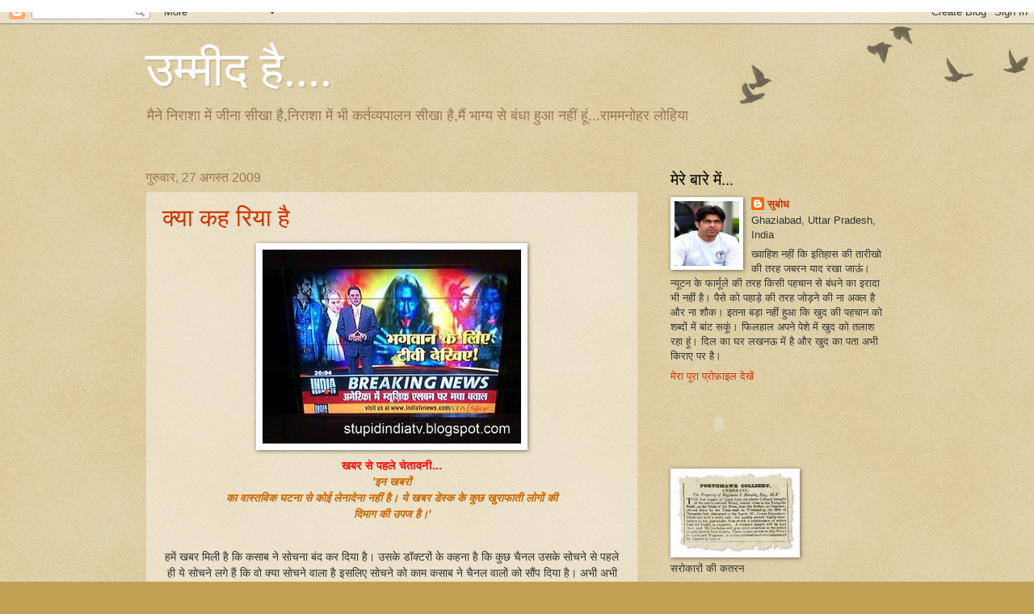

--- FILE ---
content_type: text/html; charset=UTF-8
request_url: https://umeedhai.blogspot.com/2009_08_27_archive.html
body_size: 25665
content:
<!DOCTYPE html>
<html class='v2' dir='ltr' lang='hi-IN'>
<head>
<link href='https://www.blogger.com/static/v1/widgets/335934321-css_bundle_v2.css' rel='stylesheet' type='text/css'/>
<meta content='width=1100' name='viewport'/>
<meta content='text/html; charset=UTF-8' http-equiv='Content-Type'/>
<meta content='blogger' name='generator'/>
<link href='https://umeedhai.blogspot.com/favicon.ico' rel='icon' type='image/x-icon'/>
<link href='http://umeedhai.blogspot.com/2009_08_27_archive.html' rel='canonical'/>
<link rel="alternate" type="application/atom+xml" title="उम&#2381;म&#2368;द ह&#2376;.... - Atom" href="https://umeedhai.blogspot.com/feeds/posts/default" />
<link rel="alternate" type="application/rss+xml" title="उम&#2381;म&#2368;द ह&#2376;.... - RSS" href="https://umeedhai.blogspot.com/feeds/posts/default?alt=rss" />
<link rel="service.post" type="application/atom+xml" title="उम&#2381;म&#2368;द ह&#2376;.... - Atom" href="https://www.blogger.com/feeds/1061122214972196328/posts/default" />
<!--Can't find substitution for tag [blog.ieCssRetrofitLinks]-->
<meta content='http://umeedhai.blogspot.com/2009_08_27_archive.html' property='og:url'/>
<meta content='उम्मीद है....' property='og:title'/>
<meta content='मैने निराशा में जीना सीखा है,निराशा में भी कर्तव्यपालन सीखा है,मैं भाग्य से बंधा हुआ नहीं हूं...राममनोहर लोहिया' property='og:description'/>
<title>उम&#2381;म&#2368;द ह&#2376;....: 27 अग&#2416; 2009</title>
<style id='page-skin-1' type='text/css'><!--
/*
-----------------------------------------------
Blogger Template Style
Name:     Watermark
Designer: Blogger
URL:      www.blogger.com
----------------------------------------------- */
/* Use this with templates/1ktemplate-*.html */
/* Content
----------------------------------------------- */
body {
font: normal normal 14px Arial, Tahoma, Helvetica, FreeSans, sans-serif;
color: #333333;
background: #c0a154 url(https://resources.blogblog.com/blogblog/data/1kt/watermark/body_background_birds.png) repeat scroll top left;
}
html body .content-outer {
min-width: 0;
max-width: 100%;
width: 100%;
}
.content-outer {
font-size: 92%;
}
a:link {
text-decoration:none;
color: #cc3300;
}
a:visited {
text-decoration:none;
color: #993322;
}
a:hover {
text-decoration:underline;
color: #ff3300;
}
.body-fauxcolumns .cap-top {
margin-top: 30px;
background: transparent url(https://resources.blogblog.com/blogblog/data/1kt/watermark/body_overlay_birds.png) no-repeat scroll top right;
height: 121px;
}
.content-inner {
padding: 0;
}
/* Header
----------------------------------------------- */
.header-inner .Header .titlewrapper,
.header-inner .Header .descriptionwrapper {
padding-left: 20px;
padding-right: 20px;
}
.Header h1 {
font: normal normal 60px Georgia, Utopia, 'Palatino Linotype', Palatino, serif;
color: #ffffff;
text-shadow: 2px 2px rgba(0, 0, 0, .1);
}
.Header h1 a {
color: #ffffff;
}
.Header .description {
font-size: 140%;
color: #997755;
}
/* Tabs
----------------------------------------------- */
.tabs-inner .section {
margin: 0 20px;
}
.tabs-inner .PageList, .tabs-inner .LinkList, .tabs-inner .Labels {
margin-left: -11px;
margin-right: -11px;
background-color: transparent;
border-top: 0 solid #ffffff;
border-bottom: 0 solid #ffffff;
-moz-box-shadow: 0 0 0 rgba(0, 0, 0, .3);
-webkit-box-shadow: 0 0 0 rgba(0, 0, 0, .3);
-goog-ms-box-shadow: 0 0 0 rgba(0, 0, 0, .3);
box-shadow: 0 0 0 rgba(0, 0, 0, .3);
}
.tabs-inner .PageList .widget-content,
.tabs-inner .LinkList .widget-content,
.tabs-inner .Labels .widget-content {
margin: -3px -11px;
background: transparent none  no-repeat scroll right;
}
.tabs-inner .widget ul {
padding: 2px 25px;
max-height: 34px;
background: transparent none no-repeat scroll left;
}
.tabs-inner .widget li {
border: none;
}
.tabs-inner .widget li a {
display: inline-block;
padding: .25em 1em;
font: normal normal 20px Georgia, Utopia, 'Palatino Linotype', Palatino, serif;
color: #cc3300;
border-right: 1px solid #c0a154;
}
.tabs-inner .widget li:first-child a {
border-left: 1px solid #c0a154;
}
.tabs-inner .widget li.selected a, .tabs-inner .widget li a:hover {
color: #000000;
}
/* Headings
----------------------------------------------- */
h2 {
font: normal normal 20px Georgia, Utopia, 'Palatino Linotype', Palatino, serif;
color: #000000;
margin: 0 0 .5em;
}
h2.date-header {
font: normal normal 16px Arial, Tahoma, Helvetica, FreeSans, sans-serif;
color: #997755;
}
/* Main
----------------------------------------------- */
.main-inner .column-center-inner,
.main-inner .column-left-inner,
.main-inner .column-right-inner {
padding: 0 5px;
}
.main-outer {
margin-top: 0;
background: transparent none no-repeat scroll top left;
}
.main-inner {
padding-top: 30px;
}
.main-cap-top {
position: relative;
}
.main-cap-top .cap-right {
position: absolute;
height: 0;
width: 100%;
bottom: 0;
background: transparent none repeat-x scroll bottom center;
}
.main-cap-top .cap-left {
position: absolute;
height: 245px;
width: 280px;
right: 0;
bottom: 0;
background: transparent none no-repeat scroll bottom left;
}
/* Posts
----------------------------------------------- */
.post-outer {
padding: 15px 20px;
margin: 0 0 25px;
background: transparent url(https://resources.blogblog.com/blogblog/data/1kt/watermark/post_background_birds.png) repeat scroll top left;
_background-image: none;
border: dotted 1px #ccbb99;
-moz-box-shadow: 0 0 0 rgba(0, 0, 0, .1);
-webkit-box-shadow: 0 0 0 rgba(0, 0, 0, .1);
-goog-ms-box-shadow: 0 0 0 rgba(0, 0, 0, .1);
box-shadow: 0 0 0 rgba(0, 0, 0, .1);
}
h3.post-title {
font: normal normal 30px Georgia, Utopia, 'Palatino Linotype', Palatino, serif;
margin: 0;
}
.comments h4 {
font: normal normal 30px Georgia, Utopia, 'Palatino Linotype', Palatino, serif;
margin: 1em 0 0;
}
.post-body {
font-size: 105%;
line-height: 1.5;
position: relative;
}
.post-header {
margin: 0 0 1em;
color: #997755;
}
.post-footer {
margin: 10px 0 0;
padding: 10px 0 0;
color: #997755;
border-top: dashed 1px #777777;
}
#blog-pager {
font-size: 140%
}
#comments .comment-author {
padding-top: 1.5em;
border-top: dashed 1px #777777;
background-position: 0 1.5em;
}
#comments .comment-author:first-child {
padding-top: 0;
border-top: none;
}
.avatar-image-container {
margin: .2em 0 0;
}
/* Comments
----------------------------------------------- */
.comments .comments-content .icon.blog-author {
background-repeat: no-repeat;
background-image: url([data-uri]);
}
.comments .comments-content .loadmore a {
border-top: 1px solid #777777;
border-bottom: 1px solid #777777;
}
.comments .continue {
border-top: 2px solid #777777;
}
/* Widgets
----------------------------------------------- */
.widget ul, .widget #ArchiveList ul.flat {
padding: 0;
list-style: none;
}
.widget ul li, .widget #ArchiveList ul.flat li {
padding: .35em 0;
text-indent: 0;
border-top: dashed 1px #777777;
}
.widget ul li:first-child, .widget #ArchiveList ul.flat li:first-child {
border-top: none;
}
.widget .post-body ul {
list-style: disc;
}
.widget .post-body ul li {
border: none;
}
.widget .zippy {
color: #777777;
}
.post-body img, .post-body .tr-caption-container, .Profile img, .Image img,
.BlogList .item-thumbnail img {
padding: 5px;
background: #fff;
-moz-box-shadow: 1px 1px 5px rgba(0, 0, 0, .5);
-webkit-box-shadow: 1px 1px 5px rgba(0, 0, 0, .5);
-goog-ms-box-shadow: 1px 1px 5px rgba(0, 0, 0, .5);
box-shadow: 1px 1px 5px rgba(0, 0, 0, .5);
}
.post-body img, .post-body .tr-caption-container {
padding: 8px;
}
.post-body .tr-caption-container {
color: #333333;
}
.post-body .tr-caption-container img {
padding: 0;
background: transparent;
border: none;
-moz-box-shadow: 0 0 0 rgba(0, 0, 0, .1);
-webkit-box-shadow: 0 0 0 rgba(0, 0, 0, .1);
-goog-ms-box-shadow: 0 0 0 rgba(0, 0, 0, .1);
box-shadow: 0 0 0 rgba(0, 0, 0, .1);
}
/* Footer
----------------------------------------------- */
.footer-outer {
color:#ccbb99;
background: #330000 url(https://resources.blogblog.com/blogblog/data/1kt/watermark/body_background_navigator.png) repeat scroll top left;
}
.footer-outer a {
color: #ff7755;
}
.footer-outer a:visited {
color: #dd5533;
}
.footer-outer a:hover {
color: #ff9977;
}
.footer-outer .widget h2 {
color: #eeddbb;
}
/* Mobile
----------------------------------------------- */
body.mobile  {
background-size: 100% auto;
}
.mobile .body-fauxcolumn-outer {
background: transparent none repeat scroll top left;
}
html .mobile .mobile-date-outer {
border-bottom: none;
background: transparent url(https://resources.blogblog.com/blogblog/data/1kt/watermark/post_background_birds.png) repeat scroll top left;
_background-image: none;
margin-bottom: 10px;
}
.mobile .main-inner .date-outer {
padding: 0;
}
.mobile .main-inner .date-header {
margin: 10px;
}
.mobile .main-cap-top {
z-index: -1;
}
.mobile .content-outer {
font-size: 100%;
}
.mobile .post-outer {
padding: 10px;
}
.mobile .main-cap-top .cap-left {
background: transparent none no-repeat scroll bottom left;
}
.mobile .body-fauxcolumns .cap-top {
margin: 0;
}
.mobile-link-button {
background: transparent url(https://resources.blogblog.com/blogblog/data/1kt/watermark/post_background_birds.png) repeat scroll top left;
}
.mobile-link-button a:link, .mobile-link-button a:visited {
color: #cc3300;
}
.mobile-index-date .date-header {
color: #997755;
}
.mobile-index-contents {
color: #333333;
}
.mobile .tabs-inner .section {
margin: 0;
}
.mobile .tabs-inner .PageList {
margin-left: 0;
margin-right: 0;
}
.mobile .tabs-inner .PageList .widget-content {
margin: 0;
color: #000000;
background: transparent url(https://resources.blogblog.com/blogblog/data/1kt/watermark/post_background_birds.png) repeat scroll top left;
}
.mobile .tabs-inner .PageList .widget-content .pagelist-arrow {
border-left: 1px solid #c0a154;
}

--></style>
<style id='template-skin-1' type='text/css'><!--
body {
min-width: 960px;
}
.content-outer, .content-fauxcolumn-outer, .region-inner {
min-width: 960px;
max-width: 960px;
_width: 960px;
}
.main-inner .columns {
padding-left: 0;
padding-right: 310px;
}
.main-inner .fauxcolumn-center-outer {
left: 0;
right: 310px;
/* IE6 does not respect left and right together */
_width: expression(this.parentNode.offsetWidth -
parseInt("0") -
parseInt("310px") + 'px');
}
.main-inner .fauxcolumn-left-outer {
width: 0;
}
.main-inner .fauxcolumn-right-outer {
width: 310px;
}
.main-inner .column-left-outer {
width: 0;
right: 100%;
margin-left: -0;
}
.main-inner .column-right-outer {
width: 310px;
margin-right: -310px;
}
#layout {
min-width: 0;
}
#layout .content-outer {
min-width: 0;
width: 800px;
}
#layout .region-inner {
min-width: 0;
width: auto;
}
body#layout div.add_widget {
padding: 8px;
}
body#layout div.add_widget a {
margin-left: 32px;
}
--></style>
<link href='https://www.blogger.com/dyn-css/authorization.css?targetBlogID=1061122214972196328&amp;zx=fc3e3c8f-9118-4b3f-8a41-ecedd27a86ef' media='none' onload='if(media!=&#39;all&#39;)media=&#39;all&#39;' rel='stylesheet'/><noscript><link href='https://www.blogger.com/dyn-css/authorization.css?targetBlogID=1061122214972196328&amp;zx=fc3e3c8f-9118-4b3f-8a41-ecedd27a86ef' rel='stylesheet'/></noscript>
<meta name='google-adsense-platform-account' content='ca-host-pub-1556223355139109'/>
<meta name='google-adsense-platform-domain' content='blogspot.com'/>

<!-- data-ad-client=ca-pub-7429887453903169 -->

</head>
<body class='loading variant-birds'>
<div class='navbar section' id='navbar' name='Navbar'><div class='widget Navbar' data-version='1' id='Navbar1'><script type="text/javascript">
    function setAttributeOnload(object, attribute, val) {
      if(window.addEventListener) {
        window.addEventListener('load',
          function(){ object[attribute] = val; }, false);
      } else {
        window.attachEvent('onload', function(){ object[attribute] = val; });
      }
    }
  </script>
<div id="navbar-iframe-container"></div>
<script type="text/javascript" src="https://apis.google.com/js/platform.js"></script>
<script type="text/javascript">
      gapi.load("gapi.iframes:gapi.iframes.style.bubble", function() {
        if (gapi.iframes && gapi.iframes.getContext) {
          gapi.iframes.getContext().openChild({
              url: 'https://www.blogger.com/navbar/1061122214972196328?origin\x3dhttps://umeedhai.blogspot.com',
              where: document.getElementById("navbar-iframe-container"),
              id: "navbar-iframe"
          });
        }
      });
    </script><script type="text/javascript">
(function() {
var script = document.createElement('script');
script.type = 'text/javascript';
script.src = '//pagead2.googlesyndication.com/pagead/js/google_top_exp.js';
var head = document.getElementsByTagName('head')[0];
if (head) {
head.appendChild(script);
}})();
</script>
</div></div>
<div class='body-fauxcolumns'>
<div class='fauxcolumn-outer body-fauxcolumn-outer'>
<div class='cap-top'>
<div class='cap-left'></div>
<div class='cap-right'></div>
</div>
<div class='fauxborder-left'>
<div class='fauxborder-right'></div>
<div class='fauxcolumn-inner'>
</div>
</div>
<div class='cap-bottom'>
<div class='cap-left'></div>
<div class='cap-right'></div>
</div>
</div>
</div>
<div class='content'>
<div class='content-fauxcolumns'>
<div class='fauxcolumn-outer content-fauxcolumn-outer'>
<div class='cap-top'>
<div class='cap-left'></div>
<div class='cap-right'></div>
</div>
<div class='fauxborder-left'>
<div class='fauxborder-right'></div>
<div class='fauxcolumn-inner'>
</div>
</div>
<div class='cap-bottom'>
<div class='cap-left'></div>
<div class='cap-right'></div>
</div>
</div>
</div>
<div class='content-outer'>
<div class='content-cap-top cap-top'>
<div class='cap-left'></div>
<div class='cap-right'></div>
</div>
<div class='fauxborder-left content-fauxborder-left'>
<div class='fauxborder-right content-fauxborder-right'></div>
<div class='content-inner'>
<header>
<div class='header-outer'>
<div class='header-cap-top cap-top'>
<div class='cap-left'></div>
<div class='cap-right'></div>
</div>
<div class='fauxborder-left header-fauxborder-left'>
<div class='fauxborder-right header-fauxborder-right'></div>
<div class='region-inner header-inner'>
<div class='header section' id='header' name='शीर्षलेख'><div class='widget Header' data-version='1' id='Header1'>
<div id='header-inner'>
<div class='titlewrapper'>
<h1 class='title'>
<a href='https://umeedhai.blogspot.com/'>
उम&#2381;म&#2368;द ह&#2376;....
</a>
</h1>
</div>
<div class='descriptionwrapper'>
<p class='description'><span>म&#2376;न&#2375; न&#2367;र&#2366;श&#2366; म&#2375;&#2306; ज&#2368;न&#2366; स&#2368;ख&#2366; ह&#2376;,न&#2367;र&#2366;श&#2366; म&#2375;&#2306; भ&#2368; कर&#2381;तव&#2381;यप&#2366;लन स&#2368;ख&#2366; ह&#2376;,म&#2376;&#2306; भ&#2366;ग&#2381;य स&#2375; ब&#2306;ध&#2366; ह&#2369;आ नह&#2368;&#2306; ह&#2370;&#2306;...र&#2366;ममन&#2379;हर ल&#2379;ह&#2367;य&#2366;</span></p>
</div>
</div>
</div></div>
</div>
</div>
<div class='header-cap-bottom cap-bottom'>
<div class='cap-left'></div>
<div class='cap-right'></div>
</div>
</div>
</header>
<div class='tabs-outer'>
<div class='tabs-cap-top cap-top'>
<div class='cap-left'></div>
<div class='cap-right'></div>
</div>
<div class='fauxborder-left tabs-fauxborder-left'>
<div class='fauxborder-right tabs-fauxborder-right'></div>
<div class='region-inner tabs-inner'>
<div class='tabs no-items section' id='crosscol' name='परस्पर-कॉलम'></div>
<div class='tabs no-items section' id='crosscol-overflow' name='Cross-Column 2'></div>
</div>
</div>
<div class='tabs-cap-bottom cap-bottom'>
<div class='cap-left'></div>
<div class='cap-right'></div>
</div>
</div>
<div class='main-outer'>
<div class='main-cap-top cap-top'>
<div class='cap-left'></div>
<div class='cap-right'></div>
</div>
<div class='fauxborder-left main-fauxborder-left'>
<div class='fauxborder-right main-fauxborder-right'></div>
<div class='region-inner main-inner'>
<div class='columns fauxcolumns'>
<div class='fauxcolumn-outer fauxcolumn-center-outer'>
<div class='cap-top'>
<div class='cap-left'></div>
<div class='cap-right'></div>
</div>
<div class='fauxborder-left'>
<div class='fauxborder-right'></div>
<div class='fauxcolumn-inner'>
</div>
</div>
<div class='cap-bottom'>
<div class='cap-left'></div>
<div class='cap-right'></div>
</div>
</div>
<div class='fauxcolumn-outer fauxcolumn-left-outer'>
<div class='cap-top'>
<div class='cap-left'></div>
<div class='cap-right'></div>
</div>
<div class='fauxborder-left'>
<div class='fauxborder-right'></div>
<div class='fauxcolumn-inner'>
</div>
</div>
<div class='cap-bottom'>
<div class='cap-left'></div>
<div class='cap-right'></div>
</div>
</div>
<div class='fauxcolumn-outer fauxcolumn-right-outer'>
<div class='cap-top'>
<div class='cap-left'></div>
<div class='cap-right'></div>
</div>
<div class='fauxborder-left'>
<div class='fauxborder-right'></div>
<div class='fauxcolumn-inner'>
</div>
</div>
<div class='cap-bottom'>
<div class='cap-left'></div>
<div class='cap-right'></div>
</div>
</div>
<!-- corrects IE6 width calculation -->
<div class='columns-inner'>
<div class='column-center-outer'>
<div class='column-center-inner'>
<div class='main section' id='main' name='मुख्‍य'><div class='widget Blog' data-version='1' id='Blog1'>
<div class='blog-posts hfeed'>

          <div class="date-outer">
        
<h2 class='date-header'><span>ग&#2369;र&#2369;व&#2366;र, 27 अगस&#2381;त 2009</span></h2>

          <div class="date-posts">
        
<div class='post-outer'>
<div class='post hentry uncustomized-post-template' itemprop='blogPost' itemscope='itemscope' itemtype='http://schema.org/BlogPosting'>
<meta content='https://blogger.googleusercontent.com/img/b/R29vZ2xl/AVvXsEhR8w4AeBLrmgUiKS3PeB-p7vvcpetYh3vpW0FzLf3DixwPMeLWCLn-bdyYLLTuJrA_T2YHyvRt4CkTVd1ZKd88NcFWN81DF7vaeQ6sAkIW4QMWISkTR3r65kWiI-dU1OjQm8Pm9D5gca0/s320/230+India+TV+indiatv.jpg' itemprop='image_url'/>
<meta content='1061122214972196328' itemprop='blogId'/>
<meta content='4220500008690324304' itemprop='postId'/>
<a name='4220500008690324304'></a>
<h3 class='post-title entry-title' itemprop='name'>
<a href='https://umeedhai.blogspot.com/2009/08/breaking-news.html'>क&#2381;य&#2366; कह र&#2367;य&#2366; ह&#2376;</a>
</h3>
<div class='post-header'>
<div class='post-header-line-1'></div>
</div>
<div class='post-body entry-content' id='post-body-4220500008690324304' itemprop='description articleBody'>
<div align="center"><a href="https://blogger.googleusercontent.com/img/b/R29vZ2xl/AVvXsEhR8w4AeBLrmgUiKS3PeB-p7vvcpetYh3vpW0FzLf3DixwPMeLWCLn-bdyYLLTuJrA_T2YHyvRt4CkTVd1ZKd88NcFWN81DF7vaeQ6sAkIW4QMWISkTR3r65kWiI-dU1OjQm8Pm9D5gca0/s1600-h/230+India+TV+indiatv.jpg"><img alt="" border="0" id="BLOGGER_PHOTO_ID_5375237138732468866" src="https://blogger.googleusercontent.com/img/b/R29vZ2xl/AVvXsEhR8w4AeBLrmgUiKS3PeB-p7vvcpetYh3vpW0FzLf3DixwPMeLWCLn-bdyYLLTuJrA_T2YHyvRt4CkTVd1ZKd88NcFWN81DF7vaeQ6sAkIW4QMWISkTR3r65kWiI-dU1OjQm8Pm9D5gca0/s320/230+India+TV+indiatv.jpg" style="DISPLAY: block; MARGIN: 0px auto 10px; WIDTH: 320px; CURSOR: hand; HEIGHT: 240px; TEXT-ALIGN: center" /></a><strong><span style="color:#ff0000;"><span class=""> खबर</span> स&#2375; पहल&#2375; च&#2375;त&#2366;वन&#2368;...</span></strong><br /><div align="center"><span class=""><strong><span style="color:#cc6600;"><em><span class="">'इन खबर&#2379;&#2306; </span><br />क&#2366; व&#2366;स&#2381;तव&#2367;क घटन&#2366; स&#2375; क&#2379;ई ल&#2375;न&#2366;द&#2375;न&#2366; नह&#2368;&#2306; ह&#2376;&#2404; य&#2375; खबर ड&#2375;स&#2381;क क&#2375; क&#2369;छ ख&#2369;र&#2366;फ&#2366;त&#2368; ल&#2379;ग&#2379;&#2306; क&#2368;<br />द&#2367;म&#2366;ग क&#2368; उपज ह&#2376;&#2404;'</em></span></strong> </div></span><span class=""><br /><div align="center"><blockquote><p></span></p></blockquote></div>हम&#2375;&#2306; खबर म&#2367;ल&#2368; ह&#2376; क&#2367; कस&#2366;ब न&#2375; स&#2379;चन&#2366; ब&#2306;द कर द&#2367;य&#2366; ह&#2376;&#2404; उसक&#2375; ड&#2377;क&#2381;टर&#2379;&#2306; क&#2375; कहन&#2366; ह&#2376; क&#2367; क&#2369;छ च&#2376;नल उसक&#2375; स&#2379;चन&#2375; स&#2375; पहल&#2375; ह&#2368; य&#2375; स&#2379;चन&#2375; लग&#2375; ह&#2376;&#2306; क&#2367; व&#2379; क&#2381;य&#2366; स&#2379;चन&#2375; व&#2366;ल&#2366; ह&#2376; इसल&#2367;ए स&#2379;चन&#2375; क&#2379; क&#2366;म कस&#2366;ब न&#2375; च&#2376;नल व&#2366;ल&#2379;&#2306; क&#2379; स&#2380;&#2306;प द&#2367;य&#2366; ह&#2376;&#2404; अभ&#2368; अभ&#2368; य&#2375; भ&#2368; खबर आई ह&#2376; क&#2367; श&#2367;ल&#2381;प&#2366; श&#2366;द&#2368; करन&#2375; व&#2366;ल&#2368; ह&#2376;&#2306; ल&#2375;क&#2367;न हम श&#2367;ल&#2381;प&#2366; क&#2375; ब&#2366;र&#2375; म&#2375;&#2306; ज&#2379; ख&#2369;ल&#2366;स&#2366; कर&#2375;&#2306;ग&#2375; व&#2379; आपक&#2375; ह&#2379;श उड&#2364;&#2366; द&#2375;ग&#2366;&#2404; ह&#2379;श उड&#2364;व&#2366;न&#2375; क&#2375; ल&#2367;ए आपक&#2379; करन&#2366; ह&#2379;ग&#2366; इ&#2306;तज&#2366;र&#2404; क&#2381;य&#2379;&#2306;क&#2367; ड&#2375;स&#2381;क पर क&#2369;छ ल&#2379;ग य&#2370; ट&#2381;य&#2370;ब पर व&#2379; फ&#2369;ट&#2375;ज सर&#2381;च करन&#2375; म&#2375;&#2306; ज&#2369;ट&#2375; ह&#2376;&#2306; ज&#2367;सस&#2375; श&#2367;ल&#2381;प&#2366; क&#2379; ल&#2375;कर कन&#2381;फ&#2381;य&#2370;जन क&#2381;र&#2367;एट क&#2367;य&#2366; ज&#2366; सक&#2375;&#2404; फ&#2367;लह&#2366;ल बढ&#2364;त&#2375; ह&#2376;&#2306; द&#2370;सर&#2368; बड&#2364;&#2368; खबर क&#2368; ओर&#2404; प&#2366;क&#2367;स&#2381;त&#2366;न म&#2375;&#2306; त&#2366;ल&#2367;ब&#2366;न न&#2375; फ&#2367;र स&#2375; हथ&#2367;य&#2366;र उठ&#2366; ल&#2367;ए ह&#2376;&#2306;&#2404; अभ&#2368; अभ&#2368; हम&#2375;&#2306; य&#2370;ट&#2381;य&#2370;ब पर क&#2369;छ ऐस&#2368; क&#2381;ल&#2367;प&#2367;&#2306;ग म&#2367;ल&#2368; ह&#2376; ज&#2367;सस&#2375; लगत&#2366; ह&#2376; क&#2367; क&#2369;छ ल&#2379;ग ह&#2366;थ&#2379;&#2306; म&#2375;&#2306; हथ&#2367;य&#2366;र ल&#2367;ए ह&#2376;&#2306;, य&#2375; ल&#2379;ग क&#2367;स&#2368; पह&#2366;ड&#2364;&#2368; इल&#2366;क&#2375; म&#2375;&#2306; ह&#2376;&#2306; पठ&#2366;न&#2368; स&#2370;ट पहन&#2375; ह&#2376;&#2306;&#2404; हमन&#2375; म&#2366;न ल&#2367;य&#2366; ह&#2376; क&#2367; व&#2379; त&#2366;ल&#2367;ब&#2366;न&#2368; ह&#2376;&#2306; और प&#2366;क&#2367;स&#2381;त&#2366;न म&#2375;&#2306; ह&#2368; ह&#2376;&#2306;&#2404; आपक&#2379; मनव&#2366;न&#2375; क&#2375; ल&#2367;ए हम&#2366;र&#2375; ड&#2375;स&#2381;क क&#2375; क&#2369;छ सहय&#2379;ग&#2368; ग&#2381;र&#2366;फ&#2367;क&#2381;स व&#2366;ल&#2379;&#2306; स&#2375; मदद ल&#2375; रह&#2375; ह&#2376;&#2306; व&#2367;ज&#2369;अल क&#2375; घ&#2366;लम&#2375;ल स&#2375; हम प&#2370;र&#2366; म&#2366;ह&#2380;ल बन&#2366;न&#2375; क&#2368; क&#2379;श&#2367;श कर&#2375;&#2306;ग&#2375; और प&#2370;र&#2366; यक&#2368;न द&#2367;ल&#2366;न&#2375; क&#2368; क&#2379;श&#2367;श कर&#2375;&#2306;ग&#2375;, व&#2376;स&#2375; भ&#2368; क&#2380;न स&#2366; त&#2366;ल&#2367;ब&#2366;न व&#2366;ल&#2375; हम&#2366;र&#2375; ऊपर क&#2381;ल&#2375;म करन&#2375; आ रह&#2375; ह&#2376;&#2306;&#2404; चल&#2367;ए आपक&#2379; द&#2367;ख&#2366;त&#2375; ह&#2376;&#2306; म&#2367;ल&#2366;वट क&#2375; क&#2366;ल&#2375; क&#2366;र&#2379;ब&#2366;र&#2367;य&#2379; क&#2368; व&#2379; करत&#2370;त ज&#2379; आपक&#2375; ह&#2379;श उड&#2366; द&#2375;ग&#2368;&#2404; व&#2376;स&#2375; ह&#2379;श आपक&#2375; हम पहल&#2375; भ&#2368; उड&#2364;&#2366;त&#2375; रह&#2375; ह&#2376;&#2306; ल&#2375;क&#2367;न लगत&#2366; ह&#2376; क&#2367; आप ह&#2379;श उड&#2364;व&#2366;न&#2375; क&#2375; म&#2366;मल&#2375; म&#2375;&#2306; ह&#2376;व&#2381;य&#2370;चअल ह&#2379; गए ह&#2376;&#2306;&#2404; ख&#2376;र द&#2367;ल&#2381;ल&#2368; म&#2375;&#2306; ड&#2366;लड&#2366; बन&#2366;न&#2375; व&#2366;ल&#2368; फ&#2376;क&#2381;ट&#2381;र&#2368; क&#2366; पर&#2381;द&#2366;फ&#2366;श ह&#2369;आ ह&#2376;&#2404; ग&#2367;रफ&#2381;त&#2366;र क&#2367;य&#2366; गय&#2366; आर&#2379;प&#2368; ख&#2369;द क&#2379; प&#2369;र&#2366;न&#2366; ट&#2368;व&#2368; जर&#2381;नल&#2367;स&#2381;ट बत&#2366;त&#2366; ह&#2376;&#2404; उसक&#2366; कहन&#2366; ह&#2376; क&#2367; व&#2379; पहल&#2375; खबर&#2379;&#2306; म&#2375;&#2306; म&#2367;ल&#2366;वट करत&#2366; थ&#2366;&#2404; इन म&#2367;ल&#2366;वट&#2368; खबर&#2379;&#2306; क&#2366; क&#2379;ई असर दर&#2381;शक&#2379;&#2306; पर पड&#2364;त&#2366; न&#2366; द&#2375;ख उसन&#2375; म&#2367;ल&#2366;वट क&#2375; ध&#2306;ध&#2375; क&#2366; एक&#2381;ट&#2375;&#2306;शन क&#2367;य&#2366; और म&#2367;ल&#2366;वट&#2368; ड&#2366;लड&#2366; ब&#2375;चन&#2375; लग&#2366;&#2404; उसक&#2366; कहन&#2366; ह&#2376; क&#2367; उसक&#2366; न&#2375;टवर&#2381;क न&#2379;एड&#2366; और द&#2367;ल&#2381;ल&#2368; क&#2375; कई इल&#2366;क&#2379;&#2306; म&#2375;&#2306; फ&#2376;ल&#2366; ह&#2376;&#2404; खबर ख&#2375;ल क&#2368;..क&#2381;र&#2367;क&#2375;ट कह&#2368;&#2306; ह&#2379; नह&#2368;&#2306; रह&#2366; ह&#2376; ज&#2379; ह&#2379; रह&#2366; ह&#2376; उसक&#2368; ट&#2368;आरप&#2368; नह&#2368;&#2306; ह&#2376;...ऐस&#2375; म&#2375; भल&#2366; ह&#2379; व&#2368;र&#2369; क&#2366; ज&#2379; द&#2367;ल&#2381;ल&#2368; क&#2381;र&#2367;क&#2375;ट ब&#2379;र&#2381;ड स&#2375; ख&#2375;ल रह&#2375; ह&#2376;&#2306;&#2404; ख&#2375;ल क&#2368; प&#2367;च पर उनक&#2366; बख&#2370;ब&#2368; स&#2366;थ द&#2375; रह&#2375; ह&#2376;&#2306; अर&#2369;ण ज&#2375;टल&#2368;&#2404; म&#2366;न&#2366; ज&#2366; रह&#2366; ह&#2376; क&#2367; द&#2379;न&#2379;&#2306; क&#2366; म&#2376;च ट&#2366;ई ह&#2379; गय&#2366; ह&#2376;&#2404; ल&#2375;क&#2367;न हम प&#2370;र&#2368; क&#2379;श&#2367;श कर रह&#2375; ह&#2376;&#2306; क&#2367; य&#2375; म&#2376;च आग&#2375; चलत&#2366; रह&#2375;&#2404; इसल&#2367;ए हम&#2366;र&#2375; स&#2306;व&#2366;दद&#2366;त&#2366; क&#2379; न&#2380;कर&#2368; क&#2366; हव&#2366;ल&#2366; द&#2375;कर कह द&#2367;य&#2366; गय&#2366; ह&#2376; क&#2367; व&#2379; सहव&#2366;ग क&#2375; इ&#2306;टरव&#2381;य&#2370; स&#2375; क&#2369;छ क&#2377;न&#2381;ट&#2381;र&#2379;वर&#2381;स&#2367;यल ह&#2367;स&#2381;स&#2375; न&#2367;क&#2366;ल&#2375; नह&#2368;&#2306; त&#2379; उसक&#2366; च&#2376;नल स&#2375; न&#2367;कलन&#2366; तय ह&#2376;&#2404; फ&#2367;लह&#2366;ल यह&#2366;&#2306; वक&#2381;त ह&#2379; चल&#2366; ह&#2376; एक छ&#2379;ट&#2375; स&#2375; ब&#2381;र&#2375;क क&#2366;&#2404; ब&#2381;र&#2375;क म&#2375;&#2306; द&#2375;ख&#2367;ए क&#2367; स&#2366;त स&#2380; क&#2368; प&#2375;&#2306;शन प&#2366;कर ब&#2369;ज&#2369;र&#2381;ग&#2379;&#2306; न&#2375; क&#2376;स&#2375; मटक&#2366;ए क&#2369;ल&#2381;ह&#2375;&#2404; और क&#2380;न ह&#2376; व&#2379; म&#2366;ई क&#2366; ल&#2366;ल ज&#2379; ब&#2367;न&#2366; ख&#2366;प&#2379;&#2306; क&#2375; इज&#2366;जत क&#2375; बत&#2366; रह&#2366; ह&#2376; हर&#2367;य&#2366;ण&#2366; क&#2379; न&#2306;बर वन&#2404; द&#2375;खत&#2375; रह&#2367;ए.....<br /></div>
<div style='clear: both;'></div>
</div>
<div class='post-footer'>
<div class='post-footer-line post-footer-line-1'>
<span class='post-author vcard'>
Posted by
<span class='fn' itemprop='author' itemscope='itemscope' itemtype='http://schema.org/Person'>
<meta content='https://www.blogger.com/profile/10810549312103326878' itemprop='url'/>
<a class='g-profile' href='https://www.blogger.com/profile/10810549312103326878' rel='author' title='author profile'>
<span itemprop='name'>स&#2369;ब&#2379;ध</span>
</a>
</span>
</span>
<span class='post-timestamp'>
at
<meta content='http://umeedhai.blogspot.com/2009/08/breaking-news.html' itemprop='url'/>
<a class='timestamp-link' href='https://umeedhai.blogspot.com/2009/08/breaking-news.html' rel='bookmark' title='permanent link'><abbr class='published' itemprop='datePublished' title='2009-08-27T13:40:00+05:30'>ग&#2369;र&#2369;व&#2366;र, अगस&#2381;त 27, 2009</abbr></a>
</span>
<span class='post-comment-link'>
<a class='comment-link' href='https://www.blogger.com/comment/fullpage/post/1061122214972196328/4220500008690324304' onclick=''>
1 ट&#2367;प&#2381;पण&#2368;:
  </a>
</span>
<span class='post-icons'>
<span class='item-control blog-admin pid-1564057956'>
<a href='https://www.blogger.com/post-edit.g?blogID=1061122214972196328&postID=4220500008690324304&from=pencil' title='संदेश का संपादन करें'>
<img alt='' class='icon-action' height='18' src='https://resources.blogblog.com/img/icon18_edit_allbkg.gif' width='18'/>
</a>
</span>
</span>
<div class='post-share-buttons goog-inline-block'>
</div>
</div>
<div class='post-footer-line post-footer-line-2'>
<span class='post-labels'>
</span>
</div>
<div class='post-footer-line post-footer-line-3'>
<span class='post-location'>
</span>
</div>
</div>
</div>
</div>

        </div></div>
      
</div>
<div class='blog-pager' id='blog-pager'>
<span id='blog-pager-newer-link'>
<a class='blog-pager-newer-link' href='https://umeedhai.blogspot.com/search?updated-max=2010-02-15T15:40:00%2B05:30&amp;max-results=7&amp;reverse-paginate=true' id='Blog1_blog-pager-newer-link' title='नई पोस्ट'>नई प&#2379;स&#2381;ट</a>
</span>
<span id='blog-pager-older-link'>
<a class='blog-pager-older-link' href='https://umeedhai.blogspot.com/search?updated-max=2009-08-27T13:40:00%2B05:30&amp;max-results=7' id='Blog1_blog-pager-older-link' title='पुराने पोस्ट'>प&#2369;र&#2366;न&#2375; प&#2379;स&#2381;ट</a>
</span>
<a class='home-link' href='https://umeedhai.blogspot.com/'>म&#2369;ख&#2381;यप&#2371;ष&#2381;ठ</a>
</div>
<div class='clear'></div>
<div class='blog-feeds'>
<div class='feed-links'>
सदस&#2381;यत&#2366; ल&#2375;&#2306;
<a class='feed-link' href='https://umeedhai.blogspot.com/feeds/posts/default' target='_blank' type='application/atom+xml'>ट&#2367;प&#2381;पण&#2367;य&#2366;&#2305; (Atom)</a>
</div>
</div>
</div><div class='widget AdSense' data-version='1' id='AdSense1'>
<div class='widget-content'>
<script type="text/javascript"><!--
google_ad_client="pub-7429887453903169";
google_ad_host="pub-1556223355139109";
google_ad_host_channel="00000";
google_ad_width=234;
google_ad_height=60;
google_ad_format="234x60_as";
google_ad_type="text";
google_color_border="446666";
google_color_bg="446666";
google_color_link="FFFFFF";
google_color_url="CCFF44";
google_color_text="CCEEDD";
//--></script>
<script type="text/javascript" src="//pagead2.googlesyndication.com/pagead/show_ads.js">
</script>
<div class='clear'></div>
</div>
</div></div>
</div>
</div>
<div class='column-left-outer'>
<div class='column-left-inner'>
<aside>
</aside>
</div>
</div>
<div class='column-right-outer'>
<div class='column-right-inner'>
<aside>
<div class='sidebar section' id='sidebar-right-1'><div class='widget Profile' data-version='1' id='Profile1'>
<h2>म&#2375;र&#2375; ब&#2366;र&#2375; म&#2375;&#2306;...</h2>
<div class='widget-content'>
<a href='https://www.blogger.com/profile/10810549312103326878'><img alt='मेरी फ़ोटो' class='profile-img' height='80' src='//blogger.googleusercontent.com/img/b/R29vZ2xl/AVvXsEiyWI_jxH_Ql7zOCHMT3h5Z2LEX8Iurs0NTUSiYLac85rjSvJdu3fX7Y8ZDScVjWO3ShsHF-ZOFzJ5w3u477R6nqHhbcoxXr-b7l2BCDcNSTklpfiEghf6cs4d_5KNGpQ/s220/17862581_10212989281275548_2929646874690467787_n.jpg' width='80'/></a>
<dl class='profile-datablock'>
<dt class='profile-data'>
<a class='profile-name-link g-profile' href='https://www.blogger.com/profile/10810549312103326878' rel='author' style='background-image: url(//www.blogger.com/img/logo-16.png);'>
स&#2369;ब&#2379;ध
</a>
</dt>
<dd class='profile-data'>Ghaziabad, Uttar Pradesh, India</dd>
<dd class='profile-textblock'>ख&#2381;व&#2366;ह&#2367;श नह&#2368;&#2306; क&#2367; इत&#2367;ह&#2366;स क&#2368; त&#2366;र&#2368;ख&#2379; क&#2368; तरह जबरन य&#2366;द रख&#2366; ज&#2366;ऊ&#2306;&#2404; न&#2381;य&#2370;टन क&#2375; फ&#2366;र&#2381;म&#2370;ल&#2375; क&#2368; तरह क&#2367;स&#2368; पहच&#2366;न स&#2375; ब&#2306;धन&#2375; क&#2366; इर&#2366;द&#2366; भ&#2368; नह&#2368;&#2306; ह&#2376;&#2404; प&#2376;स&#2375; क&#2379; पह&#2366;ड&#2364;&#2375; क&#2368; तरह ज&#2379;ड&#2364;न&#2375; क&#2368; न&#2366; अक&#2381;ल ह&#2376; और न&#2366; श&#2380;क&#2404; इतन&#2366; बड&#2364;&#2366; नह&#2368;&#2306; ह&#2369;आ क&#2367; ख&#2369;द क&#2368; पहच&#2366;न क&#2379; शब&#2381;द&#2379;&#2306; म&#2375;&#2306; ब&#2366;&#2306;ट सक&#2370;&#2306;&#2404; फ&#2367;लह&#2366;ल अपन&#2375; प&#2375;श&#2375; म&#2375;&#2306; ख&#2369;द क&#2379; तल&#2366;श रह&#2366; ह&#2370;&#2306;&#2404; द&#2367;ल क&#2366; घर लखनऊ म&#2375;&#2306; ह&#2376; और ख&#2369;द क&#2366; पत&#2366; अभ&#2368; क&#2367;र&#2366;ए पर ह&#2376;&#2404;</dd>
</dl>
<a class='profile-link' href='https://www.blogger.com/profile/10810549312103326878' rel='author'>म&#2375;र&#2366; प&#2370;र&#2366; प&#2381;र&#2379;फ&#2364;&#2366;इल द&#2375;ख&#2375;&#2306;</a>
<div class='clear'></div>
</div>
</div><div class='widget HTML' data-version='1' id='HTML2'>
<div class='widget-content'>
<script src="//www.clocklink.com/embed.js"></script><script language="JavaScript" type="text/javascript">obj=new Object;obj.clockfile="5005-red.swf";obj.TimeZone="GMT0530";obj.width=120;obj.height=40;obj.wmode="transparent";showClock(obj);</script>
</div>
<div class='clear'></div>
</div><div class='widget Image' data-version='1' id='Image6'>
<div class='widget-content'>
<a href='http://akhbarkikatran.blogspot.com/'>
<img alt='' height='100' id='Image6_img' src='https://blogger.googleusercontent.com/img/b/R29vZ2xl/AVvXsEicm-ekq-bIKN2bMaF8dU7lGBrRa15chRPI-nCtlffj3dbZf6WgF4cv9xvlUBK_gf1p7qohQrdgV1rZXE_PzG2fHKNgVrelfZJ3TE02Is9z6h68Jbww0ndM7rSkEAGN_JSxgeiOGX6LLwg/s240/katran.jpg' width='150'/>
</a>
<br/>
<span class='caption'>सर&#2379;क&#2366;र&#2379;&#2306; क&#2368; कतरन</span>
</div>
<div class='clear'></div>
</div><div class='widget Image' data-version='1' id='Image4'>
<div class='widget-content'>
<a href='http://guljar.blogspot.com/'>
<img alt='' height='166' id='Image4_img' src='https://blogger.googleusercontent.com/img/b/R29vZ2xl/AVvXsEjRBWXGljr5CMmOVq7R2-V-2HLwYCSpKyDBVD4hYQyu8A3xtjCNqcEzMsKISBPxuMHODeIc1lEpuIp4x4yhO7q9HtrK7LeWN1Ema9b_dd__V1C_80cGrV75H_KyxFwdrVIT8s-Xd05VT90/s240/gulzaar-1.jpg' width='114'/>
</a>
<br/>
<span class='caption'>ग&#2369;लज&#2366;र ह&#2376; नज&#2381;म</span>
</div>
<div class='clear'></div>
</div>
<div class='widget Followers' data-version='1' id='Followers1'>
<h2 class='title'>उम&#2381;म&#2368;द क&#2375; स&#2366;थ&#2368;</h2>
<div class='widget-content'>
<div id='Followers1-wrapper'>
<div style='margin-right:2px;'>
<div><script type="text/javascript" src="https://apis.google.com/js/platform.js"></script>
<div id="followers-iframe-container"></div>
<script type="text/javascript">
    window.followersIframe = null;
    function followersIframeOpen(url) {
      gapi.load("gapi.iframes", function() {
        if (gapi.iframes && gapi.iframes.getContext) {
          window.followersIframe = gapi.iframes.getContext().openChild({
            url: url,
            where: document.getElementById("followers-iframe-container"),
            messageHandlersFilter: gapi.iframes.CROSS_ORIGIN_IFRAMES_FILTER,
            messageHandlers: {
              '_ready': function(obj) {
                window.followersIframe.getIframeEl().height = obj.height;
              },
              'reset': function() {
                window.followersIframe.close();
                followersIframeOpen("https://www.blogger.com/followers/frame/1061122214972196328?colors\x3dCgt0cmFuc3BhcmVudBILdHJhbnNwYXJlbnQaByMzMzMzMzMiByNjYzMzMDAqC3RyYW5zcGFyZW50MgcjMDAwMDAwOgcjMzMzMzMzQgcjY2MzMzAwSgcjNzc3Nzc3UgcjY2MzMzAwWgt0cmFuc3BhcmVudA%3D%3D\x26pageSize\x3d21\x26hl\x3dhi-IN\x26origin\x3dhttps://umeedhai.blogspot.com");
              },
              'open': function(url) {
                window.followersIframe.close();
                followersIframeOpen(url);
              }
            }
          });
        }
      });
    }
    followersIframeOpen("https://www.blogger.com/followers/frame/1061122214972196328?colors\x3dCgt0cmFuc3BhcmVudBILdHJhbnNwYXJlbnQaByMzMzMzMzMiByNjYzMzMDAqC3RyYW5zcGFyZW50MgcjMDAwMDAwOgcjMzMzMzMzQgcjY2MzMzAwSgcjNzc3Nzc3UgcjY2MzMzAwWgt0cmFuc3BhcmVudA%3D%3D\x26pageSize\x3d21\x26hl\x3dhi-IN\x26origin\x3dhttps://umeedhai.blogspot.com");
  </script></div>
</div>
</div>
<div class='clear'></div>
</div>
</div><div class='widget LinkList' data-version='1' id='LinkList1'>
<h2>उम&#2381;म&#2368;द क&#2366; ल&#2379;कत&#2306;त&#2381;र</h2>
<div class='widget-content'>
<ul>
<li><a href='http://www.bbc.co.uk/hindi/indiaelection/'>ब&#2368;ब&#2368;स&#2368;</a></li>
</ul>
<div class='clear'></div>
</div>
</div><div class='widget BlogList' data-version='1' id='BlogList1'>
<h2 class='title'>उम&#2381;म&#2368;द क&#2366; क&#2366;रव&#2366;&#2306;</h2>
<div class='widget-content'>
<div class='blog-list-container' id='BlogList1_container'>
<ul id='BlogList1_blogs'>
<li style='display: block;'>
<div class='blog-icon'>
<img data-lateloadsrc='https://lh3.googleusercontent.com/blogger_img_proxy/AEn0k_sWNn439LItZJVarD5l9bPZDB0TvO-e4Ree_zuzjWn67L_OVlkD0FfjjVxpOu0pnhQWoIbMKXEQe_9_IXOuQhd8eXJ-o8pJYbRBTYx_RRuL=s16-w16-h16' height='16' width='16'/>
</div>
<div class='blog-content'>
<div class='blog-title'>
<a href='http://deveshkhabri.blogspot.com/' target='_blank'>
श&#2381;र&#2368; क&#2371;ष&#2381;णम&#2381; समर&#2381;पय&#2366;म&#2368; II.</a>
</div>
<div class='item-content'>
<span class='item-title'>
<a href='http://deveshkhabri.blogspot.com/2025/07/blog-post_96.html' target='_blank'>
अभ&#2368; उम&#2381;म&#2368;द नजर आत&#2368; ह&#2376;&#2404;
</a>
</span>
<div class='item-time'>
6 मह&#2368;न&#2375; पहल&#2375;
</div>
</div>
</div>
<div style='clear: both;'></div>
</li>
<li style='display: block;'>
<div class='blog-icon'>
<img data-lateloadsrc='https://lh3.googleusercontent.com/blogger_img_proxy/AEn0k_sMujF3ArdknkN2agVcj8MKOgJPOYtV1hEDb-L2SPhmPnWzWj6nTMdLnXCAonbfs2F8SavqakgxRK6vgQd2dQo3LLogF62-BdFpVy8NBVWL=s16-w16-h16' height='16' width='16'/>
</div>
<div class='blog-content'>
<div class='blog-title'>
<a href='http://udantashtari.blogspot.com/' target='_blank'>
उड़न तश&#2381;तर&#2368;  ....</a>
</div>
<div class='item-content'>
<span class='item-title'>
<a href='http://udantashtari.blogspot.com/2025/03/blog-post_23.html' target='_blank'>
व&#2366;द&#2366; क&#2367;य&#2366; व&#2379; क&#2379;ई और थ&#2366;, व&#2379;ट म&#2366;&#2306;गन&#2375; व&#2366;ल&#2366; क&#2379;ई और
</a>
</span>
<div class='item-time'>
10 मह&#2368;न&#2375; पहल&#2375;
</div>
</div>
</div>
<div style='clear: both;'></div>
</li>
<li style='display: block;'>
<div class='blog-icon'>
<img data-lateloadsrc='https://lh3.googleusercontent.com/blogger_img_proxy/AEn0k_vxE2awphINsmMaTOWcj1LTGuq3_Gng5dGkkftAk1nZ_YVt_ljXdsOGzkrVyJCMakIeh602kY4D4zsA4ClDkeMJ8QzSsV59LgEz8MvSaWxya_FZ9XM=s16-w16-h16' height='16' width='16'/>
</div>
<div class='blog-content'>
<div class='blog-title'>
<a href='https://gajananmuktibodh.blogspot.com/' target='_blank'>
म&#2369;क&#2381;त&#2367;ब&#2379;ध</a>
</div>
<div class='item-content'>
<span class='item-title'>
<a href='https://gajananmuktibodh.blogspot.com/2023/10/100.html' target='_blank'>
お腹痛い コロナ対策!ホットな対処法は&#65311;100%効果あり&#65281;
</a>
</span>
<div class='item-time'>
2 वर&#2381;ष पहल&#2375;
</div>
</div>
</div>
<div style='clear: both;'></div>
</li>
<li style='display: block;'>
<div class='blog-icon'>
<img data-lateloadsrc='https://lh3.googleusercontent.com/blogger_img_proxy/AEn0k_sGDfbTnrHOA_1nPytRTirzsK5bkULd8C5dQAZby8pm5h423rIa3cHnGtRPseq3nX8qBnJKttVb6h-2tsk3VKJdeUXscC4WtY9dJEI=s16-w16-h16' height='16' width='16'/>
</div>
<div class='blog-content'>
<div class='blog-title'>
<a href='http://radiovani.blogspot.com/' target='_blank'>
य&#2370;न&#2369;स ख&#2364;&#2366;न क&#2366; ह&#2367;&#2306;द&#2368; ब&#2381;&#8205;ल&#2377;ग : र&#2375;ड&#2367;य&#2379; व&#2366;ण&#2368; ----yunus khan ka hindi blog RADIOVANI</a>
</div>
<div class='item-content'>
<span class='item-title'>
<a href='http://radiovani.blogspot.com/2022/08/blog-post.html' target='_blank'>
'र&#2366;ह द&#2375;ख&#2366; कर&#2375;ग&#2366; सद&#2367;य&#2379;&#2306; तक छ&#2379;ड&#2364; ज&#2366;ए&#2305;ग&#2375; य&#2375; जह&#2366;&#2305; तन&#2381;ह&#2366;&#8217; : म&#2368;न&#2366; क&#2369;म&#2366;र&#2368; क&#2368; य&#2366;द 
म&#2375;&#2306;
</a>
</span>
<div class='item-time'>
3 वर&#2381;ष पहल&#2375;
</div>
</div>
</div>
<div style='clear: both;'></div>
</li>
<li style='display: block;'>
<div class='blog-icon'>
<img data-lateloadsrc='https://lh3.googleusercontent.com/blogger_img_proxy/AEn0k_sB6PSvYzm7iV_TMKTJENi93Rw7pYeJ-rfR7H79tZoZa2GghJZl38N8F8d99yKXcDCVc1jqEMBl1qp2mqVam5PAKT5Iwn4H2BrEgoVU=s16-w16-h16' height='16' width='16'/>
</div>
<div class='blog-content'>
<div class='blog-title'>
<a href='http://dhaiakhar.blogspot.com/' target='_blank'>
DHAI AKHAR ढ&#2366;ई आखर</a>
</div>
<div class='item-content'>
<span class='item-title'>
<a href='http://dhaiakhar.blogspot.com/2020/08/Girls-Marraige-Choice-SingleWomen-Nasiruddin .html' target='_blank'>
एक लड&#2364;क&#2368; क&#2368; श&#2366;द&#2368;
</a>
</span>
<div class='item-time'>
5 वर&#2381;ष पहल&#2375;
</div>
</div>
</div>
<div style='clear: both;'></div>
</li>
<li style='display: block;'>
<div class='blog-icon'>
<img data-lateloadsrc='https://lh3.googleusercontent.com/blogger_img_proxy/AEn0k_vejADBJu-8dK_FRx_jrDYdZmTNHNRsBD2muWLFcf6UhMJ5GFsemb3WSJ9l2mRPbPSs1zSvJmBgiwJDVEA-e-GMN0uV8TQ9jVjkIG-Bkd6D8A=s16-w16-h16' height='16' width='16'/>
</div>
<div class='blog-content'>
<div class='blog-title'>
<a href='https://vipakshkasvar.blogspot.com/' target='_blank'>
बन&#2366; रह&#2375; बन&#2366;रस</a>
</div>
<div class='item-content'>
<span class='item-title'>
<a href='https://vipakshkasvar.blogspot.com/2020/08/proofreading-tools.html' target='_blank'>
Proofreading Tools
</a>
</span>
<div class='item-time'>
5 वर&#2381;ष पहल&#2375;
</div>
</div>
</div>
<div style='clear: both;'></div>
</li>
<li style='display: block;'>
<div class='blog-icon'>
<img data-lateloadsrc='https://lh3.googleusercontent.com/blogger_img_proxy/AEn0k_tBHWKP2SqVapVCUyvRoIDDrSZ-oSss5rl4yJCykphvom6Ok0pYfJoWp49QIZJ1MkZnhr9ABgdcXTvMz7utAlhvgVj6Fn6Z4sFGIo8aNo2AdA=s16-w16-h16' height='16' width='16'/>
</div>
<div class='blog-content'>
<div class='blog-title'>
<a href='http://prasunbajpai.itzmyblog.com/' target='_blank'>
प&#2369;ण&#2381;य प&#2381;रस&#2370;न ब&#2366;जप&#2375;य&#2368;</a>
</div>
<div class='item-content'>
<span class='item-title'>
<a href='http://prasunbajpai.itzmyblog.com/2020/01/blog-post.html' target='_blank'>
प&#2381;रध&#2366;नम&#2306;त&#2381;र&#2368; म&#2379;द&#2368; न&#2375; बटन दब&#2366;य&#2366; ल&#2375;क&#2367;न क&#2367;स&#2366;न&#2379; तक क&#2369;छ नह&#2368;&#2306; पह&#2369;&#2306;च&#2366;
</a>
</span>
<div class='item-time'>
6 वर&#2381;ष पहल&#2375;
</div>
</div>
</div>
<div style='clear: both;'></div>
</li>
<li style='display: block;'>
<div class='blog-icon'>
<img data-lateloadsrc='https://lh3.googleusercontent.com/blogger_img_proxy/AEn0k_sDmK56HlWU5dHKywr7e7PIxYYJBJupQMKWJLSUcLddkb5Y1SgIOZXN5G5VtfeiJDsx8jgcO7OHv_57naVZxyM4tovSFYRXV-0hSHhSnzn-N7-o=s16-w16-h16' height='16' width='16'/>
</div>
<div class='blog-content'>
<div class='blog-title'>
<a href='http://vipin-choudhary.blogspot.com/' target='_blank'>
हव&#2366; प&#2366;न&#2368;</a>
</div>
<div class='item-content'>
<span class='item-title'>
<a href='http://vipin-choudhary.blogspot.com/2019/05/oneplus-7-pro-best-selling-ultra.html' target='_blank'>
OnePlus 7 Pro: The Best Selling, Ultra Premium Smartphone
</a>
</span>
<div class='item-time'>
6 वर&#2381;ष पहल&#2375;
</div>
</div>
</div>
<div style='clear: both;'></div>
</li>
<li style='display: block;'>
<div class='blog-icon'>
<img data-lateloadsrc='https://lh3.googleusercontent.com/blogger_img_proxy/AEn0k_uwbyCN1USGMiAlyq6rwG-d7y7pr6-N9SE1E1ce0pBuyTi4Ujb_gpdBaR7SCRn4sbP8e5tDUzFFzaWu8hJdsXRpBAAhAW5gkpP-aFCgjSdJ=s16-w16-h16' height='16' width='16'/>
</div>
<div class='blog-content'>
<div class='blog-title'>
<a href='http://kabaadkhaana.blogspot.com/' target='_blank'>
कब&#2366;ड़ख&#2366;न&#2366;</a>
</div>
<div class='item-content'>
<span class='item-title'>
<a href='http://kabaadkhaana.blogspot.com/2019/04/blog-post.html' target='_blank'>
म&#2376;&#2306; ह&#2306;सत&#2375; ह&#2306;सत&#2375; दम त&#2379;ड़ द&#2375;त&#2366; अगर म&#2369;झ&#2375; र&#2379;न&#2366; न आत&#2366; - अम&#2367;त श&#2381;र&#2368;व&#2366;स&#2381;तव क&#2368; कव&#2367;त&#2366;
</a>
</span>
<div class='item-time'>
6 वर&#2381;ष पहल&#2375;
</div>
</div>
</div>
<div style='clear: both;'></div>
</li>
<li style='display: block;'>
<div class='blog-icon'>
<img data-lateloadsrc='https://lh3.googleusercontent.com/blogger_img_proxy/AEn0k_sGq3ZFbA7IuxtUSeYYaJOZuc4aNQfipdQbaKnZgjK-nWWycCLyr8x5VVO4lF1469CrAcPQa8-4Sd5WMiTwBJe0i08LbckUj49B6IhXpaGM=s16-w16-h16' height='16' width='16'/>
</div>
<div class='blog-content'>
<div class='blog-title'>
<a href='http://hamaranukkad.blogspot.com/' target='_blank'>
न&#2369;क&#2381;कड&#2364;</a>
</div>
<div class='item-content'>
<span class='item-title'>
<a href='http://hamaranukkad.blogspot.com/2018/03/blog-post.html' target='_blank'>
</a>
</span>
<div class='item-time'>
7 वर&#2381;ष पहल&#2375;
</div>
</div>
</div>
<div style='clear: both;'></div>
</li>
<li style='display: block;'>
<div class='blog-icon'>
<img data-lateloadsrc='https://lh3.googleusercontent.com/blogger_img_proxy/AEn0k_urLTG8ykRAbPcqXLrXp8OJ0aXF9TTfNn_u-A8ebBr_7DDr7JepB9KVOTXODJfR5IOnHWxHgsmLLrnZsVnEXzh_fKy01UlWleAcj13YxRchnQs=s16-w16-h16' height='16' width='16'/>
</div>
<div class='blog-content'>
<div class='blog-title'>
<a href='http://dakhalkiduniya.blogspot.com/' target='_blank'>
दख&#2364;ल क&#2368; द&#2369;न&#2367;य&#2366;</a>
</div>
<div class='item-content'>
<span class='item-title'>
<a href='http://dakhalkiduniya.blogspot.com/2017/10/blog-post.html' target='_blank'>
हम&#2366;र&#2366; अपन&#2366; मह&#2367;ष&#2366;स&#2369;र
</a>
</span>
<div class='item-time'>
8 वर&#2381;ष पहल&#2375;
</div>
</div>
</div>
<div style='clear: both;'></div>
</li>
<li style='display: block;'>
<div class='blog-icon'>
<img data-lateloadsrc='https://lh3.googleusercontent.com/blogger_img_proxy/AEn0k_szPwb1nX8cZs6ovgmmUSeBP_Yb2uPeRVjyhVAhYHxYnPhUUkNidlPUSICPt1DTnRXxQPde9VUndZubLFt0ybJoXNXpCorUqgP2CHKN=s16-w16-h16' height='16' width='16'/>
</div>
<div class='blog-content'>
<div class='blog-title'>
<a href='http://amrapaali.blogspot.com/' target='_blank'>
और ज&#2366;ओ... जल&#2366; कर र&#2366;ख कर द&#2379; व&#2376;श&#2366;ल&#2368; क&#2379; इस आग म&#2375;&#2306;....</a>
</div>
<div class='item-content'>
<span class='item-title'>
<a href='http://amrapaali.blogspot.com/2017/07/blog-post.html' target='_blank'>
दरभ&#2306;ग&#2366; स&#2375; हव&#2366;ई स&#2375;व&#2366; और स&#2306;जय झ&#2366;, न&#2368;त&#2368;श क&#2369;म&#2366;र व अर&#2369;ण ज&#2375;टल&#2368; क&#2366; र&#2379;ल
</a>
</span>
<div class='item-time'>
8 वर&#2381;ष पहल&#2375;
</div>
</div>
</div>
<div style='clear: both;'></div>
</li>
<li style='display: block;'>
<div class='blog-icon'>
<img data-lateloadsrc='https://lh3.googleusercontent.com/blogger_img_proxy/AEn0k_uvs6wJm3Dmi2nPWlRMfPvuGzbowh_-e8SWc_tkY9ucWVktrxOxzP34fmIaw2udgKfpU4D1H3qW0qOh4dMxv59bh7Q03TISQbhi1yY=s16-w16-h16' height='16' width='16'/>
</div>
<div class='blog-content'>
<div class='blog-title'>
<a href='http://aryaavart.blogspot.com/' target='_blank'>
आर&#2381;य&#2366;वर&#2381;त</a>
</div>
<div class='item-content'>
<span class='item-title'>
<a href='http://aryaavart.blogspot.com/2016/04/blog-post.html' target='_blank'>
आज मदह&#2379;श ह&#2370;&#2306; म&#2376;&#2306; &#2307; &#2367;बह&#2366;र म&#2375;&#2306; शर&#2366;ब ब&#2306;द
</a>
</span>
<div class='item-time'>
9 वर&#2381;ष पहल&#2375;
</div>
</div>
</div>
<div style='clear: both;'></div>
</li>
<li style='display: block;'>
<div class='blog-icon'>
<img data-lateloadsrc='https://lh3.googleusercontent.com/blogger_img_proxy/AEn0k_vRRIcA8_u7T5cMdGBhLZQPBu9fpX6AMefMg86IU_yTXCtBOxFYi_WxEUfQkl7mpk6WgYxpAQ2tIPXpZnK5YjUAUW_Xzcn509FT=s16-w16-h16' height='16' width='16'/>
</div>
<div class='blog-content'>
<div class='blog-title'>
<a href='http://bharosa.blogspot.com/' target='_blank'>
भर&#2379;स&#2366;</a>
</div>
<div class='item-content'>
<span class='item-title'>
<a href='http://bharosa.blogspot.com/2015/08/blog-post.html' target='_blank'>
</a>
</span>
<div class='item-time'>
10 वर&#2381;ष पहल&#2375;
</div>
</div>
</div>
<div style='clear: both;'></div>
</li>
<li style='display: block;'>
<div class='blog-icon'>
<img data-lateloadsrc='https://lh3.googleusercontent.com/blogger_img_proxy/AEn0k_t6ANFJpzPpZUW9BArsUy5vOh0NApFw4csBJ-T99n59VGx6MAODnCY6gveim7z5RltrmGRxg6cglgECv3_iA69h_d_XSqDdlzp55AfQKA0Fed_3dg=s16-w16-h16' height='16' width='16'/>
</div>
<div class='blog-content'>
<div class='blog-title'>
<a href='http://priyadarshanparag.blogspot.com/' target='_blank'>
स&#2306;शय</a>
</div>
<div class='item-content'>
<span class='item-title'>
<a href='http://priyadarshanparag.blogspot.com/2015/06/blog-post.html' target='_blank'>
</a>
</span>
<div class='item-time'>
10 वर&#2381;ष पहल&#2375;
</div>
</div>
</div>
<div style='clear: both;'></div>
</li>
<li style='display: block;'>
<div class='blog-icon'>
<img data-lateloadsrc='https://lh3.googleusercontent.com/blogger_img_proxy/AEn0k_vs4YbIOCllk7lJAb-2JNdpNGNuFVzf6j-1RKBonIxEL1evkyP1MFDg9ybssmnBGAiqve5_XOcHVHCVV2pgxIAe3IfKU3CeexF3zZW8-AG8=s16-w16-h16' height='16' width='16'/>
</div>
<div class='blog-content'>
<div class='blog-title'>
<a href='http://teesraraasta.blogspot.com/' target='_blank'>
त&#2368;सर&#2366; र&#2366;स&#2381;त&#2366;</a>
</div>
<div class='item-content'>
<span class='item-title'>
<a href='http://teesraraasta.blogspot.com/2015/04/blog-post.html' target='_blank'>
पच&#2366;स स&#2366;ल म&#2375;&#2306; सव&#2366; त&#2368;न क&#2379;स
</a>
</span>
<div class='item-time'>
10 वर&#2381;ष पहल&#2375;
</div>
</div>
</div>
<div style='clear: both;'></div>
</li>
<li style='display: block;'>
<div class='blog-icon'>
<img data-lateloadsrc='https://lh3.googleusercontent.com/blogger_img_proxy/AEn0k_taDLtme96zdq0TWDqDqIJMJ6Kde60KWKXIVVkIex2uPcnXHr2S-XhD37ceKXX8QoB_zqpYERdNZ2f-u1xk0q1vjhx9B4VjeUTM-A=s16-w16-h16' height='16' width='16'/>
</div>
<div class='blog-content'>
<div class='blog-title'>
<a href='http://mohalla.blogspot.com/' target='_blank'>
म&#2379;हल&#2381;&#8205;ल&#2366;</a>
</div>
<div class='item-content'>
<span class='item-title'>
<a href='http://mohalla.blogspot.com/2015/01/mohalla-live_24.html' target='_blank'>
Mohalla Live
</a>
</span>
<div class='item-time'>
11 वर&#2381;ष पहल&#2375;
</div>
</div>
</div>
<div style='clear: both;'></div>
</li>
<li style='display: block;'>
<div class='blog-icon'>
<img data-lateloadsrc='https://lh3.googleusercontent.com/blogger_img_proxy/AEn0k_uM4H81N8_uJ67SVDmVf8HDG_d3EvsRGVKuiJIT1hSc9vTJQ7lMIn0Oixh01pBbFHY8klXYHP-IZ2sg_02qQH6QwWwmKuXRoYJSGmjcHQ=s16-w16-h16' height='16' width='16'/>
</div>
<div class='blog-content'>
<div class='blog-title'>
<a href='http://sanitysucks.blogspot.com/' target='_blank'>
Sanity Sucks</a>
</div>
<div class='item-content'>
<span class='item-title'>
<a href='http://sanitysucks.blogspot.com/2015/01/my-former-employer-hindu-in-its-january.html' target='_blank'>
My response to the CRPF IG's so-called clarification
</a>
</span>
<div class='item-time'>
11 वर&#2381;ष पहल&#2375;
</div>
</div>
</div>
<div style='clear: both;'></div>
</li>
<li style='display: block;'>
<div class='blog-icon'>
<img data-lateloadsrc='https://lh3.googleusercontent.com/blogger_img_proxy/AEn0k_uc_T4qK1R98psJVM_NRjGfBKNIwrwzivbfjKjLSDRVKd6VXvlE_eth_2GYC0-F26mP-AzQTq046oMMRcPQ_IhnhYbMag6fNE6NJv8=s16-w16-h16' height='16' width='16'/>
</div>
<div class='blog-content'>
<div class='blog-title'>
<a href='http://naisadak.blogspot.com/' target='_blank'>
कस&#2381;&#8205;ब&#2366; qasba</a>
</div>
<div class='item-content'>
<span class='item-title'>
<a href='http://naisadak.blogspot.com/2014/05/blog-post_4465.html' target='_blank'>
जय श&#2381;र&#2368;र&#2366;म
</a>
</span>
<div class='item-time'>
11 वर&#2381;ष पहल&#2375;
</div>
</div>
</div>
<div style='clear: both;'></div>
</li>
<li style='display: block;'>
<div class='blog-icon'>
<img data-lateloadsrc='https://lh3.googleusercontent.com/blogger_img_proxy/AEn0k_sklSANhP6mFr6RQr9taURFi8PxqPZMcTNGEwvGTCJ7InkIwsaa7GYQ7QPbHYHwlD_WPit7WGwcdl56l4rErdpfzCD6cm73zW7awloAAXx-kptVvVzfZag=s16-w16-h16' height='16' width='16'/>
</div>
<div class='blog-content'>
<div class='blog-title'>
<a href='http://mithilesh-srivastava.blogspot.com/' target='_blank'>
मन</a>
</div>
<div class='item-content'>
<span class='item-title'>
<a href='http://mithilesh-srivastava.blogspot.com/2014/05/hi-to-bye.html' target='_blank'>
'hi' to 'bye'
</a>
</span>
<div class='item-time'>
11 वर&#2381;ष पहल&#2375;
</div>
</div>
</div>
<div style='clear: both;'></div>
</li>
<li style='display: block;'>
<div class='blog-icon'>
<img data-lateloadsrc='https://lh3.googleusercontent.com/blogger_img_proxy/AEn0k_stdrkaVZ2kcHC4qwG0Drp12XRjaOYHrgwqtYyDeROhO0ym1lALXgGyiXjF2eCKPhT4rZBvjgi7IbTIZ2S06DpCZZxcg8gs5bZqhZ4i7zJvoA=s16-w16-h16' height='16' width='16'/>
</div>
<div class='blog-content'>
<div class='blog-title'>
<a href='http://anuraganveshi.blogspot.com/' target='_blank'>
ज&#2367;रह</a>
</div>
<div class='item-content'>
<span class='item-title'>
<a href='http://anuraganveshi.blogspot.com/2014/01/blog-post_26.html' target='_blank'>
इतन&#2366; भ&#2368; ब&#2369;र&#2366; नह&#2368;&#2306; यह वक&#2381;त, ज&#2367;तन&#2366; सब क&#2379;सत&#2375; ह&#2376;&#2306;
</a>
</span>
<div class='item-time'>
12 वर&#2381;ष पहल&#2375;
</div>
</div>
</div>
<div style='clear: both;'></div>
</li>
<li style='display: block;'>
<div class='blog-icon'>
<img data-lateloadsrc='https://lh3.googleusercontent.com/blogger_img_proxy/AEn0k_uQof0iaFBWvg7tqqg2F4Y-wvHwKowwoKsIZRPdJ2t56y9b9usvDrbtpPPFqzCq_1daZ_yaG1AAEpSnYmFBS0As64ohGdtR0_QcxZj5rfg=s16-w16-h16' height='16' width='16'/>
</div>
<div class='blog-content'>
<div class='blog-title'>
<a href='http://raajkishore.blogspot.com/' target='_blank'>
व&#2367;च&#2366;र&#2366;र&#2381;थ</a>
</div>
<div class='item-content'>
<span class='item-title'>
<a href='http://raajkishore.blogspot.com/2013/10/blog-post.html' target='_blank'>
बल&#2366;त&#2381;क&#2366;र क&#2375; प&#2368;छ&#2375;
</a>
</span>
<div class='item-time'>
12 वर&#2381;ष पहल&#2375;
</div>
</div>
</div>
<div style='clear: both;'></div>
</li>
<li style='display: block;'>
<div class='blog-icon'>
<img data-lateloadsrc='https://lh3.googleusercontent.com/blogger_img_proxy/AEn0k_uKgyXIGIwjOrFoOWD0PGrViJHLEhRMwsycmr8diAL7J2M333VpD27kDOjuKitVUXdSXUAZM26rMQLQT9CrYz30UBNruxsbp1MYxw=s16-w16-h16' height='16' width='16'/>
</div>
<div class='blog-content'>
<div class='blog-title'>
<a href='http://batkahee.blogspot.com/' target='_blank'>
ऑफ द र&#2367;क&#2377;र&#2381;ड</a>
</div>
<div class='item-content'>
<span class='item-title'>
<a href='http://batkahee.blogspot.com/2013/05/sex-mafia.html' target='_blank'>
SEX MAFIA
</a>
</span>
<div class='item-time'>
12 वर&#2381;ष पहल&#2375;
</div>
</div>
</div>
<div style='clear: both;'></div>
</li>
<li style='display: block;'>
<div class='blog-icon'>
<img data-lateloadsrc='https://lh3.googleusercontent.com/blogger_img_proxy/AEn0k_sUDX5DjfqrrwKvWsm5vV8gpKpa9PjKSSqAmXBW9EbyqVU3czwugNSPSaDMZNR8ZR4Ex47T4PfKHMBBWP7QW0ruSWsA8vaLrJvm59U=s16-w16-h16' height='16' width='16'/>
</div>
<div class='blog-content'>
<div class='blog-title'>
<a href='http://rprabhat.blogspot.com/' target='_blank'>
हलफ&#2364;न&#2366;म&#2366;</a>
</div>
<div class='item-content'>
<span class='item-title'>
<a href='http://rprabhat.blogspot.com/2012/10/blog-post.html' target='_blank'>
अब म&#2376;&#2306; य&#2375; जज&#2381;ब&#2366; ए म&#2366;स&#2370;म कह&#2366;&#2306; स&#2375; ल&#2366;ऊ&#2306;
</a>
</span>
<div class='item-time'>
13 वर&#2381;ष पहल&#2375;
</div>
</div>
</div>
<div style='clear: both;'></div>
</li>
<li style='display: block;'>
<div class='blog-icon'>
<img data-lateloadsrc='https://lh3.googleusercontent.com/blogger_img_proxy/AEn0k_uqy-ffz2ceFKyQp1CPn6m7cbMN1Ot5_3Kh6YTobf2NpBefHCR7vAaNqu8D26Z7FI8Y22i3duzScofOGBQ3A4PsYoBKaZSgwGS2pQmT=s16-w16-h16' height='16' width='16'/>
</div>
<div class='blog-content'>
<div class='blog-title'>
<a href='http://iharmonium.blogspot.com/' target='_blank'>
ह&#2366; र म&#2379; न&#2367; य म</a>
</div>
<div class='item-content'>
<span class='item-title'>
<a href='http://iharmonium.blogspot.com/2012/06/blog-post.html' target='_blank'>
म&#2366;र&#2381;क&#2381;सव&#2366;द क&#2375; प&#2366;वन पथ पर...
</a>
</span>
<div class='item-time'>
13 वर&#2381;ष पहल&#2375;
</div>
</div>
</div>
<div style='clear: both;'></div>
</li>
<li style='display: block;'>
<div class='blog-icon'>
<img data-lateloadsrc='https://lh3.googleusercontent.com/blogger_img_proxy/AEn0k_vRRm-_mIuzH-VnSLAdb05KxsUZaBpJTKhwdJarxugDdP7s90tELpKcRujG81O6PbMiJQISE0AX8W6fynaERSs24E1H1PEnlIoNhGVHTG1EdhHx1g=s16-w16-h16' height='16' width='16'/>
</div>
<div class='blog-content'>
<div class='blog-title'>
<a href='http://krantikarisipahi.blogspot.com/' target='_blank'>
Krantikari Sipahi</a>
</div>
<div class='item-content'>
<span class='item-title'>
<a href='http://krantikarisipahi.blogspot.com/2012/05/blog-post.html' target='_blank'>
</a>
</span>
<div class='item-time'>
13 वर&#2381;ष पहल&#2375;
</div>
</div>
</div>
<div style='clear: both;'></div>
</li>
<li style='display: block;'>
<div class='blog-icon'>
<img data-lateloadsrc='https://lh3.googleusercontent.com/blogger_img_proxy/AEn0k_vOzKS62siYVo2cT74THfOzu3QyBB-zXzbjEjO7UnEah_Fpon_OdGDEiltGu-QTMyuIQc55n6_t2Ee74ptH-AegHho7GK3jU9C96FI0=s16-w16-h16' height='16' width='16'/>
</div>
<div class='blog-content'>
<div class='blog-title'>
<a href='http://meradayra.blogspot.com/' target='_blank'>
द&#2366;यर&#2366;</a>
</div>
<div class='item-content'>
<span class='item-title'>
<a href='http://meradayra.blogspot.com/2012/02/blog-post.html' target='_blank'>
म&#2376;&#2306; हर उस पल घ&#2369;टत&#2368; ह&#2370;&#2306;...!
</a>
</span>
<div class='item-time'>
13 वर&#2381;ष पहल&#2375;
</div>
</div>
</div>
<div style='clear: both;'></div>
</li>
<li style='display: block;'>
<div class='blog-icon'>
<img data-lateloadsrc='https://lh3.googleusercontent.com/blogger_img_proxy/AEn0k_v3ZsvCYjqxRziKamSCKOOVnwdAuxmeKcd79VLaJiRtbA1dVMwgWXLgkapYRC72Q4eVje75E2I4GB-8IyYvCBDZ9PR_3nDnFS0pcwOuOtoA=s16-w16-h16' height='16' width='16'/>
</div>
<div class='blog-content'>
<div class='blog-title'>
<a href='http://pankajnarayan.blogspot.com/' target='_blank'>
प&#2306;कज न&#2366;र&#2366;यण</a>
</div>
<div class='item-content'>
<span class='item-title'>
<a href='http://pankajnarayan.blogspot.com/2012/01/blog-post_03.html' target='_blank'>
आज क&#2375; द&#2367;न क&#2379; थ&#2379;ड&#2364;&#2366;- स&#2366; अपन&#2375; प&#2366;स स&#2375; ग&#2369;ज&#2364;र कर द&#2375;ख&#2366;
</a>
</span>
<div class='item-time'>
14 वर&#2381;ष पहल&#2375;
</div>
</div>
</div>
<div style='clear: both;'></div>
</li>
<li style='display: block;'>
<div class='blog-icon'>
<img data-lateloadsrc='https://lh3.googleusercontent.com/blogger_img_proxy/AEn0k_sJAnmADev_VWGIo3o5m5QFoSxg0lDmb3354c-h84cBrBinR_OeeV8DuW0DFPblEOXo-TipGPv22n3J4VVyYU39sbTaW0qez8Hn7hnJWGSNUVQ=s16-w16-h16' height='16' width='16'/>
</div>
<div class='blog-content'>
<div class='blog-title'>
<a href='http://akhbarkikatran.blogspot.com/' target='_blank'>
कतरन...</a>
</div>
<div class='item-content'>
<span class='item-title'>
<a href='http://akhbarkikatran.blogspot.com/2011/09/blog-post.html' target='_blank'>
र&#2367;श&#2381;त&#2379;&#2306; क&#2368; कह&#2366;न&#2368;..
</a>
</span>
<div class='item-time'>
14 वर&#2381;ष पहल&#2375;
</div>
</div>
</div>
<div style='clear: both;'></div>
</li>
<li style='display: block;'>
<div class='blog-icon'>
<img data-lateloadsrc='https://lh3.googleusercontent.com/blogger_img_proxy/AEn0k_sT_zxWqqzsA1WwGwWskfUVoRP-Pe7TB8V0F5hgknWKRTt9IJdQ--b_mtlT4tA8SLsQmejbLTEPDu_1qNa6SZqFi6dOKGpL3XGfbGO-1uE=s16-w16-h16' height='16' width='16'/>
</div>
<div class='blog-content'>
<div class='blog-title'>
<a href='http://anamdasblog.blogspot.com/' target='_blank'>
अन&#2366;मद&#2366;स क&#2366; च&#2367;ट&#2381;ठ&#2366;</a>
</div>
<div class='item-content'>
<span class='item-title'>
<a href='http://anamdasblog.blogspot.com/2011/06/blog-post.html' target='_blank'>
ब&#2366;ब&#2366; ह&#2368; ब&#2379;ल सकत&#2375; ह&#2376;&#2306;, स&#2368;ईओ नह&#2368;&#2306;
</a>
</span>
<div class='item-time'>
14 वर&#2381;ष पहल&#2375;
</div>
</div>
</div>
<div style='clear: both;'></div>
</li>
<li style='display: block;'>
<div class='blog-icon'>
<img data-lateloadsrc='https://lh3.googleusercontent.com/blogger_img_proxy/AEn0k_s-lRFjd3vhRbonuzp3-Tb035or-QGpM5BcG7aJVQrfZ-V42QDoV5ku3gqf_K6zUV2kMfR_9OFWqMkfNcCr-Qw9W-M=s16-w16-h16' height='16' width='16'/>
</div>
<div class='blog-content'>
<div class='blog-title'>
<a href='http://www.bbc.co.uk/blogs/thereporters/soutikbiswas/' target='_blank'>
Soutik Biswas's India</a>
</div>
<div class='item-content'>
<span class='item-title'>
<a href='http://www.bbc.co.uk/blogs/thereporters/soutikbiswas/2011/05/moving_home.html' target='_blank'>
Moving home
</a>
</span>
<div class='item-time'>
14 वर&#2381;ष पहल&#2375;
</div>
</div>
</div>
<div style='clear: both;'></div>
</li>
<li style='display: block;'>
<div class='blog-icon'>
<img data-lateloadsrc='https://lh3.googleusercontent.com/blogger_img_proxy/AEn0k_vGK-jWIESJgajZHH6bnGC2687GndSWfhZOWrN-Sd_uu0NxqtOAUjme-OiWpfi32X-APh2vvurdh_GFJLRKd-xbkxOOhNQaVVGiqRCJIHCYajkl=s16-w16-h16' height='16' width='16'/>
</div>
<div class='blog-content'>
<div class='blog-title'>
<a href='http://dilipkawathekar.blogspot.com/' target='_blank'>
द&#2367;ल&#2368;प क&#2375; द&#2367;ल स&#2375;</a>
</div>
<div class='item-content'>
<span class='item-title'>
<a href='http://dilipkawathekar.blogspot.com/2010/11/blog-post_23.html' target='_blank'>
ग&#2368;त&#2366; दत&#2381;त क&#2368; म&#2366;स&#2370;म&#2367;यत भर&#2368; अद&#2366;क&#2366;र&#2368;
</a>
</span>
<div class='item-time'>
15 वर&#2381;ष पहल&#2375;
</div>
</div>
</div>
<div style='clear: both;'></div>
</li>
<li style='display: block;'>
<div class='blog-icon'>
<img data-lateloadsrc='https://lh3.googleusercontent.com/blogger_img_proxy/AEn0k_sHeujCDPcmJ76AEbrpnj-t-kpxyQQiF7bA0Uv8vLIMHC7BaFOg5XsflehOWDpJIYfFe_9z-Vy56U_GAtoJb5a0mppzx7nACFU_2WOHbg=s16-w16-h16' height='16' width='16'/>
</div>
<div class='blog-content'>
<div class='blog-title'>
<a href='http://chitthanama.blogspot.com/' target='_blank'>
स&#2306;सदन&#2366;म&#2366;</a>
</div>
<div class='item-content'>
<span class='item-title'>
<a href='http://chitthanama.blogspot.com/2010/09/blog-post.html' target='_blank'>
द&#2369;न&#2367;य&#2366; क&#2379; बन&#2366;न&#2375; व&#2366;ल&#2366; क&#2379;ई भगव&#2366;न नह&#2368;&#2306;...... स&#2381;ट&#2368;फन ह&#2377;क&#2367;&#2306;ग
</a>
</span>
<div class='item-time'>
15 वर&#2381;ष पहल&#2375;
</div>
</div>
</div>
<div style='clear: both;'></div>
</li>
<li style='display: block;'>
<div class='blog-icon'>
<img data-lateloadsrc='https://lh3.googleusercontent.com/blogger_img_proxy/AEn0k_vkeG4kKIuYB6ZaOBbJG6R-2QeIwKtqH835_sHYXg1_m-oWVUeAu4yWwp5EutKh-HEE_yDc5P8WmwPiJ35D10DovILZanGf0ZZ3fIDgEnQ=s16-w16-h16' height='16' width='16'/>
</div>
<div class='blog-content'>
<div class='blog-title'>
<a href='http://bharatnaama.blogspot.com/' target='_blank'>
भ&#2366;रतन&#2366;म&#2366;</a>
</div>
<div class='item-content'>
<span class='item-title'>
<a href='http://bharatnaama.blogspot.com/2010/08/blog-post.html' target='_blank'>
अथ प&#2368;पल&#2368; कथ&#2366;
</a>
</span>
<div class='item-time'>
15 वर&#2381;ष पहल&#2375;
</div>
</div>
</div>
<div style='clear: both;'></div>
</li>
<li style='display: block;'>
<div class='blog-icon'>
<img data-lateloadsrc='https://lh3.googleusercontent.com/blogger_img_proxy/AEn0k_vQ9J4_hIQlfYRyQGie4LOJNdqNoqzai8_PEkA4WGSUgDNYNs-T8Sei7rXSBVG5EjAQCKqF_JseH4v0o-vZ2J03VIRo8_tdLT4OtA=s16-w16-h16' height='16' width='16'/>
</div>
<div class='blog-content'>
<div class='blog-title'>
<a href='http://jagbiti.blogspot.com/' target='_blank'>
जगब&#2368;त&#2368;-आपब&#2368;त&#2368;</a>
</div>
<div class='item-content'>
<span class='item-title'>
<a href='http://jagbiti.blogspot.com/2010/05/blog-post_30.html' target='_blank'>
ह&#2366;ब&#2370; द&#2366;द&#2366; क&#2366; चल&#2375; ज&#2366;न&#2366;
</a>
</span>
<div class='item-time'>
15 वर&#2381;ष पहल&#2375;
</div>
</div>
</div>
<div style='clear: both;'></div>
</li>
<li style='display: block;'>
<div class='blog-icon'>
<img data-lateloadsrc='https://lh3.googleusercontent.com/blogger_img_proxy/AEn0k_t1wqGomrQD3Hsq463paG09GBMj3ncoiHQe10Du7vSSgb6_xabzXWbeTvt7AYeRxocoozWjAhpZHs2j7DOuazmAS4baqgm2k7w6EnMqjw=s16-w16-h16' height='16' width='16'/>
</div>
<div class='blog-content'>
<div class='blog-title'>
<a href='http://miracle-om.blogspot.com/' target='_blank'>
"MIRACLE"</a>
</div>
<div class='item-content'>
<span class='item-title'>
<a href='http://miracle-om.blogspot.com/2010/01/blog-post_28.html' target='_blank'>
द&#2379;स&#2381;त&#2368; --तम&#2366;म ख&#2370;बस&#2370;रत र&#2367;श&#2381;त&#2379;&#2306; म&#2375;&#2306; स&#2375; एक र&#2367;श&#2381;त&#2366;........
</a>
</span>
<div class='item-time'>
16 वर&#2381;ष पहल&#2375;
</div>
</div>
</div>
<div style='clear: both;'></div>
</li>
<li style='display: block;'>
<div class='blog-icon'>
<img data-lateloadsrc='https://lh3.googleusercontent.com/blogger_img_proxy/AEn0k_thQOP_Rg-3nVLuNR0xKNf53jlZoFeUJXPcakPd8cnKwNqkSroj6e-NIdovzpxvRcw1NDHaod2-Xi99-g5oxb4iEekfcDNjUJrZoc5fjA=s16-w16-h16' height='16' width='16'/>
</div>
<div class='blog-content'>
<div class='blog-title'>
<a href='http://apnaradhey.blogspot.com/' target='_blank'>
ज&#2368;वन</a>
</div>
<div class='item-content'>
<span class='item-title'>
<a href='http://apnaradhey.blogspot.com/2010/01/blog-post.html' target='_blank'>
स&#2381;वप&#2381;न
</a>
</span>
<div class='item-time'>
16 वर&#2381;ष पहल&#2375;
</div>
</div>
</div>
<div style='clear: both;'></div>
</li>
<li style='display: block;'>
<div class='blog-icon'>
<img data-lateloadsrc='https://lh3.googleusercontent.com/blogger_img_proxy/AEn0k_tretH81X_ClqK1edxpNTWL6ChrUkiWznyMHE134RJ0NxQneLAkYYqiBeGpqunWsZHjvNMtMU6EFbrfaKOZBR1lpDYYpe6EpvSNPXS1=s16-w16-h16' height='16' width='16'/>
</div>
<div class='blog-content'>
<div class='blog-title'>
<a href='http://shailpriya.blogspot.com/' target='_blank'>
श&#2375;ष ह&#2376; अवश&#2375;ष</a>
</div>
<div class='item-content'>
<span class='item-title'>
<a href='http://shailpriya.blogspot.com/2009/09/blog-post.html' target='_blank'>
म&#2375;र&#2375; आस-प&#2366;स बहत&#2368; ह&#2376; एक स&#2369;लगत&#2368; नद&#2368;
</a>
</span>
<div class='item-time'>
16 वर&#2381;ष पहल&#2375;
</div>
</div>
</div>
<div style='clear: both;'></div>
</li>
<li style='display: block;'>
<div class='blog-icon'>
<img data-lateloadsrc='https://lh3.googleusercontent.com/blogger_img_proxy/AEn0k_vlkX2LwrdST_I_W9T6Hh-q9qfWYMQKkKk4bvxiUJ92VH3YBwnHhWjdyZhBuEAORjsVb6_g0H1fNr9bXD7FfXKMqkBdqRDHYvd7v1Ll=s16-w16-h16' height='16' width='16'/>
</div>
<div class='blog-content'>
<div class='blog-title'>
<a href='http://subodhrai.blogspot.com/' target='_blank'>
क&#2369;छ अर&#2381;ज&#2364; ह&#2376;...</a>
</div>
<div class='item-content'>
<span class='item-title'>
<a href='http://subodhrai.blogspot.com/2009/08/breaking-news.html' target='_blank'>
BREAKING NEWS
</a>
</span>
<div class='item-time'>
16 वर&#2381;ष पहल&#2375;
</div>
</div>
</div>
<div style='clear: both;'></div>
</li>
<li style='display: block;'>
<div class='blog-icon'>
<img data-lateloadsrc='https://lh3.googleusercontent.com/blogger_img_proxy/AEn0k_vMEFqy096nUhbvCVyweC369cl8FVFHvYOuPIB7wJxUnFRBC9oKq5D4F1FNwlFyWpSJHNEoWgjk8oTQPPP-g5Mh0DlWP7AJb_SJLJAq=s16-w16-h16' height='16' width='16'/>
</div>
<div class='blog-content'>
<div class='blog-title'>
<a href='http://mereebaat.blogspot.com/' target='_blank'>
म&#2375;र&#2368; ब&#2366;त, त&#2375;र&#2368; ब&#2366;त</a>
</div>
<div class='item-content'>
<span class='item-title'>
<a href='http://mereebaat.blogspot.com/2009/01/blog-post_28.html' target='_blank'>
ग&#2369;स&#2381;स&#2375; म&#2375;&#2306; म&#2369;नव&#2381;वर
</a>
</span>
<div class='item-time'>
17 वर&#2381;ष पहल&#2375;
</div>
</div>
</div>
<div style='clear: both;'></div>
</li>
<li style='display: block;'>
<div class='blog-icon'>
<img data-lateloadsrc='https://lh3.googleusercontent.com/blogger_img_proxy/AEn0k_tLTp8AX4fRIrh6YLPoRY4aTh_9Zgqy_p7P0jWce20vKUecEmW3CeTGKyFMCqvE_C_h-ZeScCD0w9LxJnW0mXNKsp2XXNe6A-PI4hiNDe2cmlxzzInk_ULTueGUdKkrXQ=s16-w16-h16' height='16' width='16'/>
</div>
<div class='blog-content'>
<div class='blog-title'>
<a href='http://www.bhadas4media.com/index.php?format=feed&type=rss' target='_blank'>
No.1 Indian Media News Portal : भ&#2366;रत&#2368;य म&#2368;ड&#2367;य&#2366; क&#2368; खबर&#2379;&#2306; क&#2366; सबस&#2375; बड&#2364;&#2366; प&#2379;र&#2381;टल</a>
</div>
<div class='item-content'>
<span class='item-title'>
<!--Can't find substitution for tag [item.itemTitle]-->
</span>
<div class='item-time'>
<!--Can't find substitution for tag [item.timePeriodSinceLastUpdate]-->
</div>
</div>
</div>
<div style='clear: both;'></div>
</li>
</ul>
<div class='clear'></div>
</div>
</div>
</div><div class='widget LinkList' data-version='1' id='LinkList8'>
<h2>एक फ&#2379;ट&#2379; हज&#2364;&#2366;र शब&#2381;द</h2>
<div class='widget-content'>
<ul>
<li><a href='http://pro.corbis.com/'>य&#2375; ब&#2375;ज&#2366;न नह&#2368;&#2306;</a></li>
</ul>
<div class='clear'></div>
</div>
</div><div class='widget LinkList' data-version='1' id='LinkList6'>
<h2>कव&#2367;त&#2366;ओ&#2306; क&#2366; झर&#2379;ख&#2366;</h2>
<div class='widget-content'>
<ul>
<li><a href='http://hindiinternet.blogspot.com/'>उम&#2381;म&#2368;द&#2379;&#2306; क&#2366; खज&#2366;न&#2366;</a></li>
<li><a href='http://www.kavitakosh.org/'>कव&#2367;त&#2366; क&#2379;श</a></li>
</ul>
<div class='clear'></div>
</div>
</div><div class='widget HTML' data-version='1' id='HTML7'>
<h2 class='title'>फ&#2367;र आइय&#2375;ग&#2366;..</h2>
<div class='widget-content'>
<!-- Histats.com  START  --> 
 <a href="http://www.histats.com" target="_blank" title="hit tracker"> 
 <script language="javascript" type="text/javascript"> 
  
 var s_sid = 349265;var st_dominio = 4; 
 var cimg = 422;var cwi =112;var che =75; 
 </script> 
 <script language="javascript" src="//s10.histats.com/js9.js" type="text/javascript"></script> 
 </a> 
 <noscript><a href="http://www.histats.com" target="_blank"> 
 <img border="0" alt="hit tracker" src="https://lh3.googleusercontent.com/blogger_img_proxy/AEn0k_v90-LQhKIAkwIbMGXE_JO79MkVRSa2PwgMNN8OPCARiTnA6SJsZJIcUCz_ohvHp4S-_T-rk2ylRUKfmCbPLW6kq3IcoAXbeVPNb9Aq=s0-d"></a> 
 </noscript> 
  
 <!-- Histats.com  END  -->
</div>
<div class='clear'></div>
</div><div class='widget LinkList' data-version='1' id='LinkList2'>
<h2>र&#2366;हत क&#2366; क&#2379;न&#2366;...</h2>
<div class='widget-content'>
<ul>
<li><a href='http://janasatta.wordpress.com/'>उम&#2381;म&#2368;द&#2379;&#2306; क&#2366; जनसत&#2381;त&#2366;</a></li>
<li><a href='http://akhbarkikatran.blogspot.com/'>कतरन</a></li>
<li><a href='http://umeedhai.mywebdunia.com/'>व&#2375;बद&#2369;न&#2367;य&#2366; पर उम&#2381;म&#2368;द..</a></li>
<li><a href='http://subodhrai.blogspot.com/'>क&#2369;छ अर&#2381;ज ह&#2376;</a></li>
</ul>
<div class='clear'></div>
</div>
</div><div class='widget HTML' data-version='1' id='HTML1'>
<h2 class='title'>अब तक...</h2>
<div class='widget-content'>
<!- code -- counter start>
<div align="left"><a href="http://www.webhostingcounter.com/">
<script language="JavaScript">
<!--
var data = '&r=' + escape(document.referrer)
+ '&n=' + escape(navigator.userAgent)
+ '&p=' + escape(navigator.userAgent)
+ '&g=' + escape(document.location.href);
if (navigator.userAgent.substring(0,1)>'3')
data = data + '&sd=' + screen.colorDepth 
+ '&sw=' + escape(screen.width+'x'+screen.height);
document.write('<img border=0 hspace=0 '+'vspace=0 src="http://www.webhostingcounter.com/counter.php?i=13077' + data + '">');
// -->
</script></a><br/><a href="http://www.webhostingcounter.com/">website counter</a>
<!-- END COUNTER CODE --></div></!->
</div>
<div class='clear'></div>
</div><div class='widget LinkList' data-version='1' id='LinkList4'>
<h2>द&#2379;स&#2381;त&#2379;&#2306; क&#2368; उम&#2381;म&#2368;द..</h2>
<div class='widget-content'>
<ul>
<li><a href='http://www.renukoot.blogspot.com'>अत&#2369;ल बक&#2376;त क&#2366; ब&#2381;ल&#2377;ग</a></li>
<li><a href='http://www.minalhind.blogspot.com/'>उम&#2376;र भ&#2366;ई क&#2368; उम&#2381;म&#2368;द</a></li>
<li><a href='http://katrakatrazindgi.blogspot.com/'>कतर&#2366; कतर&#2366; ज&#2367;&#2306;दग&#2368;</a></li>
<li><a href='http://www.samvedna-samvedna.blogspot.com/'>स&#2306;व&#2375;दन&#2366;</a></li>
</ul>
<div class='clear'></div>
</div>
</div><div class='widget HTML' data-version='1' id='HTML5'>
<h2 class='title'>ब&#2381;ल&#2377;गव&#2366;ण&#2368;</h2>
<div class='widget-content'>
<!-- Blogvani Link --><a href="http://www.blogvani.com/logo.aspx?blog=http://umeedhai.blogspot.com/"><img alt="www.blogvani.com" style="border:0" src="https://lh3.googleusercontent.com/blogger_img_proxy/AEn0k_sIYYB6i8hoyPK3eMvTyaLXjcYlPXsapKcOg2kR9ASsw6rnxm4GARhDasA6EJHIMKib4NmGGFqexeulQ-jcDFKxrBemtqosTvPEO7d0Lg=s0-d"></a><!-- Blogvani Link Ends -->
</div>
<div class='clear'></div>
</div><div class='widget LinkList' data-version='1' id='LinkList5'>
<h2>अ&#2306;ग&#2381;र&#2375;ज&#2368; म&#2375;&#2306; उम&#2381;म&#2368;द</h2>
<div class='widget-content'>
<ul>
<li><a href='http://translate.google.com/translate?u=http%3A%2F%2Fumeedhai.blogspot.com%2F&hl=hi&ie=UTF8&sl=hi&tl=en'>अ&#2306;ग&#2381;र&#2375;ज&#2368; म&#2375;&#2306; उम&#2381;म&#2368;द</a></li>
</ul>
<div class='clear'></div>
</div>
</div><div class='widget BlogArchive' data-version='1' id='BlogArchive1'>
<h2>ब&#2381;ल&#2377;ग आर&#2381;क&#2366;इव...</h2>
<div class='widget-content'>
<div id='ArchiveList'>
<div id='BlogArchive1_ArchiveList'>
<ul class='hierarchy'>
<li class='archivedate collapsed'>
<a class='toggle' href='javascript:void(0)'>
<span class='zippy'>

        &#9658;&#160;
      
</span>
</a>
<a class='post-count-link' href='https://umeedhai.blogspot.com/2017/'>
2017
</a>
<span class='post-count' dir='ltr'>(1)</span>
<ul class='hierarchy'>
<li class='archivedate collapsed'>
<a class='toggle' href='javascript:void(0)'>
<span class='zippy'>

        &#9658;&#160;
      
</span>
</a>
<a class='post-count-link' href='https://umeedhai.blogspot.com/2017/05/'>
मई
</a>
<span class='post-count' dir='ltr'>(1)</span>
<ul class='hierarchy'>
<li class='archivedate collapsed'>
<a class='toggle' href='javascript:void(0)'>
<span class='zippy'>

        &#9658;&#160;
      
</span>
</a>
<a class='post-count-link' href='https://umeedhai.blogspot.com/2017_05_22_archive.html'>
मई 22
</a>
<span class='post-count' dir='ltr'>(1)</span>
</li>
</ul>
</li>
</ul>
</li>
</ul>
<ul class='hierarchy'>
<li class='archivedate collapsed'>
<a class='toggle' href='javascript:void(0)'>
<span class='zippy'>

        &#9658;&#160;
      
</span>
</a>
<a class='post-count-link' href='https://umeedhai.blogspot.com/2011/'>
2011
</a>
<span class='post-count' dir='ltr'>(2)</span>
<ul class='hierarchy'>
<li class='archivedate collapsed'>
<a class='toggle' href='javascript:void(0)'>
<span class='zippy'>

        &#9658;&#160;
      
</span>
</a>
<a class='post-count-link' href='https://umeedhai.blogspot.com/2011/10/'>
अक&#2381;ट&#2370;बर
</a>
<span class='post-count' dir='ltr'>(2)</span>
<ul class='hierarchy'>
<li class='archivedate collapsed'>
<a class='toggle' href='javascript:void(0)'>
<span class='zippy'>

        &#9658;&#160;
      
</span>
</a>
<a class='post-count-link' href='https://umeedhai.blogspot.com/2011_10_16_archive.html'>
अक&#2381;ट&#2370;&#2416; 16
</a>
<span class='post-count' dir='ltr'>(2)</span>
</li>
</ul>
</li>
</ul>
</li>
</ul>
<ul class='hierarchy'>
<li class='archivedate collapsed'>
<a class='toggle' href='javascript:void(0)'>
<span class='zippy'>

        &#9658;&#160;
      
</span>
</a>
<a class='post-count-link' href='https://umeedhai.blogspot.com/2010/'>
2010
</a>
<span class='post-count' dir='ltr'>(20)</span>
<ul class='hierarchy'>
<li class='archivedate collapsed'>
<a class='toggle' href='javascript:void(0)'>
<span class='zippy'>

        &#9658;&#160;
      
</span>
</a>
<a class='post-count-link' href='https://umeedhai.blogspot.com/2010/11/'>
नव&#2306;बर
</a>
<span class='post-count' dir='ltr'>(1)</span>
<ul class='hierarchy'>
<li class='archivedate collapsed'>
<a class='toggle' href='javascript:void(0)'>
<span class='zippy'>

        &#9658;&#160;
      
</span>
</a>
<a class='post-count-link' href='https://umeedhai.blogspot.com/2010_11_10_archive.html'>
नव&#2416; 10
</a>
<span class='post-count' dir='ltr'>(1)</span>
</li>
</ul>
</li>
</ul>
<ul class='hierarchy'>
<li class='archivedate collapsed'>
<a class='toggle' href='javascript:void(0)'>
<span class='zippy'>

        &#9658;&#160;
      
</span>
</a>
<a class='post-count-link' href='https://umeedhai.blogspot.com/2010/09/'>
स&#2367;त&#2306;बर
</a>
<span class='post-count' dir='ltr'>(2)</span>
<ul class='hierarchy'>
<li class='archivedate collapsed'>
<a class='toggle' href='javascript:void(0)'>
<span class='zippy'>

        &#9658;&#160;
      
</span>
</a>
<a class='post-count-link' href='https://umeedhai.blogspot.com/2010_09_27_archive.html'>
स&#2367;त&#2416; 27
</a>
<span class='post-count' dir='ltr'>(1)</span>
</li>
</ul>
<ul class='hierarchy'>
<li class='archivedate collapsed'>
<a class='toggle' href='javascript:void(0)'>
<span class='zippy'>

        &#9658;&#160;
      
</span>
</a>
<a class='post-count-link' href='https://umeedhai.blogspot.com/2010_09_24_archive.html'>
स&#2367;त&#2416; 24
</a>
<span class='post-count' dir='ltr'>(1)</span>
</li>
</ul>
</li>
</ul>
<ul class='hierarchy'>
<li class='archivedate collapsed'>
<a class='toggle' href='javascript:void(0)'>
<span class='zippy'>

        &#9658;&#160;
      
</span>
</a>
<a class='post-count-link' href='https://umeedhai.blogspot.com/2010/06/'>
ज&#2370;न
</a>
<span class='post-count' dir='ltr'>(2)</span>
<ul class='hierarchy'>
<li class='archivedate collapsed'>
<a class='toggle' href='javascript:void(0)'>
<span class='zippy'>

        &#9658;&#160;
      
</span>
</a>
<a class='post-count-link' href='https://umeedhai.blogspot.com/2010_06_09_archive.html'>
ज&#2370;न 09
</a>
<span class='post-count' dir='ltr'>(1)</span>
</li>
</ul>
<ul class='hierarchy'>
<li class='archivedate collapsed'>
<a class='toggle' href='javascript:void(0)'>
<span class='zippy'>

        &#9658;&#160;
      
</span>
</a>
<a class='post-count-link' href='https://umeedhai.blogspot.com/2010_06_04_archive.html'>
ज&#2370;न 04
</a>
<span class='post-count' dir='ltr'>(1)</span>
</li>
</ul>
</li>
</ul>
<ul class='hierarchy'>
<li class='archivedate collapsed'>
<a class='toggle' href='javascript:void(0)'>
<span class='zippy'>

        &#9658;&#160;
      
</span>
</a>
<a class='post-count-link' href='https://umeedhai.blogspot.com/2010/05/'>
मई
</a>
<span class='post-count' dir='ltr'>(7)</span>
<ul class='hierarchy'>
<li class='archivedate collapsed'>
<a class='toggle' href='javascript:void(0)'>
<span class='zippy'>

        &#9658;&#160;
      
</span>
</a>
<a class='post-count-link' href='https://umeedhai.blogspot.com/2010_05_11_archive.html'>
मई 11
</a>
<span class='post-count' dir='ltr'>(1)</span>
</li>
</ul>
<ul class='hierarchy'>
<li class='archivedate collapsed'>
<a class='toggle' href='javascript:void(0)'>
<span class='zippy'>

        &#9658;&#160;
      
</span>
</a>
<a class='post-count-link' href='https://umeedhai.blogspot.com/2010_05_10_archive.html'>
मई 10
</a>
<span class='post-count' dir='ltr'>(1)</span>
</li>
</ul>
<ul class='hierarchy'>
<li class='archivedate collapsed'>
<a class='toggle' href='javascript:void(0)'>
<span class='zippy'>

        &#9658;&#160;
      
</span>
</a>
<a class='post-count-link' href='https://umeedhai.blogspot.com/2010_05_07_archive.html'>
मई 07
</a>
<span class='post-count' dir='ltr'>(1)</span>
</li>
</ul>
<ul class='hierarchy'>
<li class='archivedate collapsed'>
<a class='toggle' href='javascript:void(0)'>
<span class='zippy'>

        &#9658;&#160;
      
</span>
</a>
<a class='post-count-link' href='https://umeedhai.blogspot.com/2010_05_06_archive.html'>
मई 06
</a>
<span class='post-count' dir='ltr'>(1)</span>
</li>
</ul>
<ul class='hierarchy'>
<li class='archivedate collapsed'>
<a class='toggle' href='javascript:void(0)'>
<span class='zippy'>

        &#9658;&#160;
      
</span>
</a>
<a class='post-count-link' href='https://umeedhai.blogspot.com/2010_05_04_archive.html'>
मई 04
</a>
<span class='post-count' dir='ltr'>(2)</span>
</li>
</ul>
<ul class='hierarchy'>
<li class='archivedate collapsed'>
<a class='toggle' href='javascript:void(0)'>
<span class='zippy'>

        &#9658;&#160;
      
</span>
</a>
<a class='post-count-link' href='https://umeedhai.blogspot.com/2010_05_01_archive.html'>
मई 01
</a>
<span class='post-count' dir='ltr'>(1)</span>
</li>
</ul>
</li>
</ul>
<ul class='hierarchy'>
<li class='archivedate collapsed'>
<a class='toggle' href='javascript:void(0)'>
<span class='zippy'>

        &#9658;&#160;
      
</span>
</a>
<a class='post-count-link' href='https://umeedhai.blogspot.com/2010/04/'>
अप&#2381;र&#2376;ल
</a>
<span class='post-count' dir='ltr'>(2)</span>
<ul class='hierarchy'>
<li class='archivedate collapsed'>
<a class='toggle' href='javascript:void(0)'>
<span class='zippy'>

        &#9658;&#160;
      
</span>
</a>
<a class='post-count-link' href='https://umeedhai.blogspot.com/2010_04_02_archive.html'>
अप&#2381;र&#2376;ल 02
</a>
<span class='post-count' dir='ltr'>(1)</span>
</li>
</ul>
<ul class='hierarchy'>
<li class='archivedate collapsed'>
<a class='toggle' href='javascript:void(0)'>
<span class='zippy'>

        &#9658;&#160;
      
</span>
</a>
<a class='post-count-link' href='https://umeedhai.blogspot.com/2010_04_01_archive.html'>
अप&#2381;र&#2376;ल 01
</a>
<span class='post-count' dir='ltr'>(1)</span>
</li>
</ul>
</li>
</ul>
<ul class='hierarchy'>
<li class='archivedate collapsed'>
<a class='toggle' href='javascript:void(0)'>
<span class='zippy'>

        &#9658;&#160;
      
</span>
</a>
<a class='post-count-link' href='https://umeedhai.blogspot.com/2010/03/'>
म&#2366;र&#2381;च
</a>
<span class='post-count' dir='ltr'>(2)</span>
<ul class='hierarchy'>
<li class='archivedate collapsed'>
<a class='toggle' href='javascript:void(0)'>
<span class='zippy'>

        &#9658;&#160;
      
</span>
</a>
<a class='post-count-link' href='https://umeedhai.blogspot.com/2010_03_31_archive.html'>
म&#2366;र&#2381;च 31
</a>
<span class='post-count' dir='ltr'>(1)</span>
</li>
</ul>
<ul class='hierarchy'>
<li class='archivedate collapsed'>
<a class='toggle' href='javascript:void(0)'>
<span class='zippy'>

        &#9658;&#160;
      
</span>
</a>
<a class='post-count-link' href='https://umeedhai.blogspot.com/2010_03_30_archive.html'>
म&#2366;र&#2381;च 30
</a>
<span class='post-count' dir='ltr'>(1)</span>
</li>
</ul>
</li>
</ul>
<ul class='hierarchy'>
<li class='archivedate collapsed'>
<a class='toggle' href='javascript:void(0)'>
<span class='zippy'>

        &#9658;&#160;
      
</span>
</a>
<a class='post-count-link' href='https://umeedhai.blogspot.com/2010/02/'>
फ&#2364;रवर&#2368;
</a>
<span class='post-count' dir='ltr'>(3)</span>
<ul class='hierarchy'>
<li class='archivedate collapsed'>
<a class='toggle' href='javascript:void(0)'>
<span class='zippy'>

        &#9658;&#160;
      
</span>
</a>
<a class='post-count-link' href='https://umeedhai.blogspot.com/2010_02_21_archive.html'>
फ&#2364;र&#2416; 21
</a>
<span class='post-count' dir='ltr'>(1)</span>
</li>
</ul>
<ul class='hierarchy'>
<li class='archivedate collapsed'>
<a class='toggle' href='javascript:void(0)'>
<span class='zippy'>

        &#9658;&#160;
      
</span>
</a>
<a class='post-count-link' href='https://umeedhai.blogspot.com/2010_02_18_archive.html'>
फ&#2364;र&#2416; 18
</a>
<span class='post-count' dir='ltr'>(1)</span>
</li>
</ul>
<ul class='hierarchy'>
<li class='archivedate collapsed'>
<a class='toggle' href='javascript:void(0)'>
<span class='zippy'>

        &#9658;&#160;
      
</span>
</a>
<a class='post-count-link' href='https://umeedhai.blogspot.com/2010_02_15_archive.html'>
फ&#2364;र&#2416; 15
</a>
<span class='post-count' dir='ltr'>(1)</span>
</li>
</ul>
</li>
</ul>
<ul class='hierarchy'>
<li class='archivedate collapsed'>
<a class='toggle' href='javascript:void(0)'>
<span class='zippy'>

        &#9658;&#160;
      
</span>
</a>
<a class='post-count-link' href='https://umeedhai.blogspot.com/2010/01/'>
जनवर&#2368;
</a>
<span class='post-count' dir='ltr'>(1)</span>
<ul class='hierarchy'>
<li class='archivedate collapsed'>
<a class='toggle' href='javascript:void(0)'>
<span class='zippy'>

        &#9658;&#160;
      
</span>
</a>
<a class='post-count-link' href='https://umeedhai.blogspot.com/2010_01_08_archive.html'>
जन&#2416; 08
</a>
<span class='post-count' dir='ltr'>(1)</span>
</li>
</ul>
</li>
</ul>
</li>
</ul>
<ul class='hierarchy'>
<li class='archivedate expanded'>
<a class='toggle' href='javascript:void(0)'>
<span class='zippy toggle-open'>

        &#9660;&#160;
      
</span>
</a>
<a class='post-count-link' href='https://umeedhai.blogspot.com/2009/'>
2009
</a>
<span class='post-count' dir='ltr'>(41)</span>
<ul class='hierarchy'>
<li class='archivedate collapsed'>
<a class='toggle' href='javascript:void(0)'>
<span class='zippy'>

        &#9658;&#160;
      
</span>
</a>
<a class='post-count-link' href='https://umeedhai.blogspot.com/2009/12/'>
द&#2367;स&#2306;बर
</a>
<span class='post-count' dir='ltr'>(1)</span>
<ul class='hierarchy'>
<li class='archivedate collapsed'>
<a class='toggle' href='javascript:void(0)'>
<span class='zippy'>

        &#9658;&#160;
      
</span>
</a>
<a class='post-count-link' href='https://umeedhai.blogspot.com/2009_12_04_archive.html'>
द&#2367;स&#2416; 04
</a>
<span class='post-count' dir='ltr'>(1)</span>
</li>
</ul>
</li>
</ul>
<ul class='hierarchy'>
<li class='archivedate collapsed'>
<a class='toggle' href='javascript:void(0)'>
<span class='zippy'>

        &#9658;&#160;
      
</span>
</a>
<a class='post-count-link' href='https://umeedhai.blogspot.com/2009/11/'>
नव&#2306;बर
</a>
<span class='post-count' dir='ltr'>(1)</span>
<ul class='hierarchy'>
<li class='archivedate collapsed'>
<a class='toggle' href='javascript:void(0)'>
<span class='zippy'>

        &#9658;&#160;
      
</span>
</a>
<a class='post-count-link' href='https://umeedhai.blogspot.com/2009_11_08_archive.html'>
नव&#2416; 08
</a>
<span class='post-count' dir='ltr'>(1)</span>
</li>
</ul>
</li>
</ul>
<ul class='hierarchy'>
<li class='archivedate collapsed'>
<a class='toggle' href='javascript:void(0)'>
<span class='zippy'>

        &#9658;&#160;
      
</span>
</a>
<a class='post-count-link' href='https://umeedhai.blogspot.com/2009/09/'>
स&#2367;त&#2306;बर
</a>
<span class='post-count' dir='ltr'>(3)</span>
<ul class='hierarchy'>
<li class='archivedate collapsed'>
<a class='toggle' href='javascript:void(0)'>
<span class='zippy'>

        &#9658;&#160;
      
</span>
</a>
<a class='post-count-link' href='https://umeedhai.blogspot.com/2009_09_18_archive.html'>
स&#2367;त&#2416; 18
</a>
<span class='post-count' dir='ltr'>(1)</span>
</li>
</ul>
<ul class='hierarchy'>
<li class='archivedate collapsed'>
<a class='toggle' href='javascript:void(0)'>
<span class='zippy'>

        &#9658;&#160;
      
</span>
</a>
<a class='post-count-link' href='https://umeedhai.blogspot.com/2009_09_10_archive.html'>
स&#2367;त&#2416; 10
</a>
<span class='post-count' dir='ltr'>(1)</span>
</li>
</ul>
<ul class='hierarchy'>
<li class='archivedate collapsed'>
<a class='toggle' href='javascript:void(0)'>
<span class='zippy'>

        &#9658;&#160;
      
</span>
</a>
<a class='post-count-link' href='https://umeedhai.blogspot.com/2009_09_01_archive.html'>
स&#2367;त&#2416; 01
</a>
<span class='post-count' dir='ltr'>(1)</span>
</li>
</ul>
</li>
</ul>
<ul class='hierarchy'>
<li class='archivedate expanded'>
<a class='toggle' href='javascript:void(0)'>
<span class='zippy toggle-open'>

        &#9660;&#160;
      
</span>
</a>
<a class='post-count-link' href='https://umeedhai.blogspot.com/2009/08/'>
अगस&#2381;त
</a>
<span class='post-count' dir='ltr'>(12)</span>
<ul class='hierarchy'>
<li class='archivedate collapsed'>
<a class='toggle' href='javascript:void(0)'>
<span class='zippy'>

        &#9658;&#160;
      
</span>
</a>
<a class='post-count-link' href='https://umeedhai.blogspot.com/2009_08_30_archive.html'>
अग&#2416; 30
</a>
<span class='post-count' dir='ltr'>(1)</span>
</li>
</ul>
<ul class='hierarchy'>
<li class='archivedate expanded'>
<a class='toggle' href='javascript:void(0)'>
<span class='zippy toggle-open'>

        &#9660;&#160;
      
</span>
</a>
<a class='post-count-link' href='https://umeedhai.blogspot.com/2009_08_27_archive.html'>
अग&#2416; 27
</a>
<span class='post-count' dir='ltr'>(1)</span>
<ul class='posts'>
<li><a href='https://umeedhai.blogspot.com/2009/08/breaking-news.html'>क&#2381;य&#2366; कह र&#2367;य&#2366; ह&#2376;</a></li>
</ul>
</li>
</ul>
<ul class='hierarchy'>
<li class='archivedate collapsed'>
<a class='toggle' href='javascript:void(0)'>
<span class='zippy'>

        &#9658;&#160;
      
</span>
</a>
<a class='post-count-link' href='https://umeedhai.blogspot.com/2009_08_25_archive.html'>
अग&#2416; 25
</a>
<span class='post-count' dir='ltr'>(1)</span>
</li>
</ul>
<ul class='hierarchy'>
<li class='archivedate collapsed'>
<a class='toggle' href='javascript:void(0)'>
<span class='zippy'>

        &#9658;&#160;
      
</span>
</a>
<a class='post-count-link' href='https://umeedhai.blogspot.com/2009_08_24_archive.html'>
अग&#2416; 24
</a>
<span class='post-count' dir='ltr'>(1)</span>
</li>
</ul>
<ul class='hierarchy'>
<li class='archivedate collapsed'>
<a class='toggle' href='javascript:void(0)'>
<span class='zippy'>

        &#9658;&#160;
      
</span>
</a>
<a class='post-count-link' href='https://umeedhai.blogspot.com/2009_08_19_archive.html'>
अग&#2416; 19
</a>
<span class='post-count' dir='ltr'>(2)</span>
</li>
</ul>
<ul class='hierarchy'>
<li class='archivedate collapsed'>
<a class='toggle' href='javascript:void(0)'>
<span class='zippy'>

        &#9658;&#160;
      
</span>
</a>
<a class='post-count-link' href='https://umeedhai.blogspot.com/2009_08_18_archive.html'>
अग&#2416; 18
</a>
<span class='post-count' dir='ltr'>(1)</span>
</li>
</ul>
<ul class='hierarchy'>
<li class='archivedate collapsed'>
<a class='toggle' href='javascript:void(0)'>
<span class='zippy'>

        &#9658;&#160;
      
</span>
</a>
<a class='post-count-link' href='https://umeedhai.blogspot.com/2009_08_14_archive.html'>
अग&#2416; 14
</a>
<span class='post-count' dir='ltr'>(1)</span>
</li>
</ul>
<ul class='hierarchy'>
<li class='archivedate collapsed'>
<a class='toggle' href='javascript:void(0)'>
<span class='zippy'>

        &#9658;&#160;
      
</span>
</a>
<a class='post-count-link' href='https://umeedhai.blogspot.com/2009_08_13_archive.html'>
अग&#2416; 13
</a>
<span class='post-count' dir='ltr'>(2)</span>
</li>
</ul>
<ul class='hierarchy'>
<li class='archivedate collapsed'>
<a class='toggle' href='javascript:void(0)'>
<span class='zippy'>

        &#9658;&#160;
      
</span>
</a>
<a class='post-count-link' href='https://umeedhai.blogspot.com/2009_08_08_archive.html'>
अग&#2416; 08
</a>
<span class='post-count' dir='ltr'>(1)</span>
</li>
</ul>
<ul class='hierarchy'>
<li class='archivedate collapsed'>
<a class='toggle' href='javascript:void(0)'>
<span class='zippy'>

        &#9658;&#160;
      
</span>
</a>
<a class='post-count-link' href='https://umeedhai.blogspot.com/2009_08_02_archive.html'>
अग&#2416; 02
</a>
<span class='post-count' dir='ltr'>(1)</span>
</li>
</ul>
</li>
</ul>
<ul class='hierarchy'>
<li class='archivedate collapsed'>
<a class='toggle' href='javascript:void(0)'>
<span class='zippy'>

        &#9658;&#160;
      
</span>
</a>
<a class='post-count-link' href='https://umeedhai.blogspot.com/2009/07/'>
ज&#2369;ल&#2366;ई
</a>
<span class='post-count' dir='ltr'>(8)</span>
<ul class='hierarchy'>
<li class='archivedate collapsed'>
<a class='toggle' href='javascript:void(0)'>
<span class='zippy'>

        &#9658;&#160;
      
</span>
</a>
<a class='post-count-link' href='https://umeedhai.blogspot.com/2009_07_24_archive.html'>
ज&#2369;ल&#2416; 24
</a>
<span class='post-count' dir='ltr'>(1)</span>
</li>
</ul>
<ul class='hierarchy'>
<li class='archivedate collapsed'>
<a class='toggle' href='javascript:void(0)'>
<span class='zippy'>

        &#9658;&#160;
      
</span>
</a>
<a class='post-count-link' href='https://umeedhai.blogspot.com/2009_07_22_archive.html'>
ज&#2369;ल&#2416; 22
</a>
<span class='post-count' dir='ltr'>(1)</span>
</li>
</ul>
<ul class='hierarchy'>
<li class='archivedate collapsed'>
<a class='toggle' href='javascript:void(0)'>
<span class='zippy'>

        &#9658;&#160;
      
</span>
</a>
<a class='post-count-link' href='https://umeedhai.blogspot.com/2009_07_18_archive.html'>
ज&#2369;ल&#2416; 18
</a>
<span class='post-count' dir='ltr'>(1)</span>
</li>
</ul>
<ul class='hierarchy'>
<li class='archivedate collapsed'>
<a class='toggle' href='javascript:void(0)'>
<span class='zippy'>

        &#9658;&#160;
      
</span>
</a>
<a class='post-count-link' href='https://umeedhai.blogspot.com/2009_07_16_archive.html'>
ज&#2369;ल&#2416; 16
</a>
<span class='post-count' dir='ltr'>(1)</span>
</li>
</ul>
<ul class='hierarchy'>
<li class='archivedate collapsed'>
<a class='toggle' href='javascript:void(0)'>
<span class='zippy'>

        &#9658;&#160;
      
</span>
</a>
<a class='post-count-link' href='https://umeedhai.blogspot.com/2009_07_15_archive.html'>
ज&#2369;ल&#2416; 15
</a>
<span class='post-count' dir='ltr'>(1)</span>
</li>
</ul>
<ul class='hierarchy'>
<li class='archivedate collapsed'>
<a class='toggle' href='javascript:void(0)'>
<span class='zippy'>

        &#9658;&#160;
      
</span>
</a>
<a class='post-count-link' href='https://umeedhai.blogspot.com/2009_07_11_archive.html'>
ज&#2369;ल&#2416; 11
</a>
<span class='post-count' dir='ltr'>(1)</span>
</li>
</ul>
<ul class='hierarchy'>
<li class='archivedate collapsed'>
<a class='toggle' href='javascript:void(0)'>
<span class='zippy'>

        &#9658;&#160;
      
</span>
</a>
<a class='post-count-link' href='https://umeedhai.blogspot.com/2009_07_08_archive.html'>
ज&#2369;ल&#2416; 08
</a>
<span class='post-count' dir='ltr'>(1)</span>
</li>
</ul>
<ul class='hierarchy'>
<li class='archivedate collapsed'>
<a class='toggle' href='javascript:void(0)'>
<span class='zippy'>

        &#9658;&#160;
      
</span>
</a>
<a class='post-count-link' href='https://umeedhai.blogspot.com/2009_07_07_archive.html'>
ज&#2369;ल&#2416; 07
</a>
<span class='post-count' dir='ltr'>(1)</span>
</li>
</ul>
</li>
</ul>
<ul class='hierarchy'>
<li class='archivedate collapsed'>
<a class='toggle' href='javascript:void(0)'>
<span class='zippy'>

        &#9658;&#160;
      
</span>
</a>
<a class='post-count-link' href='https://umeedhai.blogspot.com/2009/06/'>
ज&#2370;न
</a>
<span class='post-count' dir='ltr'>(5)</span>
<ul class='hierarchy'>
<li class='archivedate collapsed'>
<a class='toggle' href='javascript:void(0)'>
<span class='zippy'>

        &#9658;&#160;
      
</span>
</a>
<a class='post-count-link' href='https://umeedhai.blogspot.com/2009_06_14_archive.html'>
ज&#2370;न 14
</a>
<span class='post-count' dir='ltr'>(1)</span>
</li>
</ul>
<ul class='hierarchy'>
<li class='archivedate collapsed'>
<a class='toggle' href='javascript:void(0)'>
<span class='zippy'>

        &#9658;&#160;
      
</span>
</a>
<a class='post-count-link' href='https://umeedhai.blogspot.com/2009_06_12_archive.html'>
ज&#2370;न 12
</a>
<span class='post-count' dir='ltr'>(1)</span>
</li>
</ul>
<ul class='hierarchy'>
<li class='archivedate collapsed'>
<a class='toggle' href='javascript:void(0)'>
<span class='zippy'>

        &#9658;&#160;
      
</span>
</a>
<a class='post-count-link' href='https://umeedhai.blogspot.com/2009_06_08_archive.html'>
ज&#2370;न 08
</a>
<span class='post-count' dir='ltr'>(1)</span>
</li>
</ul>
<ul class='hierarchy'>
<li class='archivedate collapsed'>
<a class='toggle' href='javascript:void(0)'>
<span class='zippy'>

        &#9658;&#160;
      
</span>
</a>
<a class='post-count-link' href='https://umeedhai.blogspot.com/2009_06_05_archive.html'>
ज&#2370;न 05
</a>
<span class='post-count' dir='ltr'>(1)</span>
</li>
</ul>
<ul class='hierarchy'>
<li class='archivedate collapsed'>
<a class='toggle' href='javascript:void(0)'>
<span class='zippy'>

        &#9658;&#160;
      
</span>
</a>
<a class='post-count-link' href='https://umeedhai.blogspot.com/2009_06_02_archive.html'>
ज&#2370;न 02
</a>
<span class='post-count' dir='ltr'>(1)</span>
</li>
</ul>
</li>
</ul>
<ul class='hierarchy'>
<li class='archivedate collapsed'>
<a class='toggle' href='javascript:void(0)'>
<span class='zippy'>

        &#9658;&#160;
      
</span>
</a>
<a class='post-count-link' href='https://umeedhai.blogspot.com/2009/04/'>
अप&#2381;र&#2376;ल
</a>
<span class='post-count' dir='ltr'>(1)</span>
<ul class='hierarchy'>
<li class='archivedate collapsed'>
<a class='toggle' href='javascript:void(0)'>
<span class='zippy'>

        &#9658;&#160;
      
</span>
</a>
<a class='post-count-link' href='https://umeedhai.blogspot.com/2009_04_14_archive.html'>
अप&#2381;र&#2376;ल 14
</a>
<span class='post-count' dir='ltr'>(1)</span>
</li>
</ul>
</li>
</ul>
<ul class='hierarchy'>
<li class='archivedate collapsed'>
<a class='toggle' href='javascript:void(0)'>
<span class='zippy'>

        &#9658;&#160;
      
</span>
</a>
<a class='post-count-link' href='https://umeedhai.blogspot.com/2009/03/'>
म&#2366;र&#2381;च
</a>
<span class='post-count' dir='ltr'>(1)</span>
<ul class='hierarchy'>
<li class='archivedate collapsed'>
<a class='toggle' href='javascript:void(0)'>
<span class='zippy'>

        &#9658;&#160;
      
</span>
</a>
<a class='post-count-link' href='https://umeedhai.blogspot.com/2009_03_06_archive.html'>
म&#2366;र&#2381;च 06
</a>
<span class='post-count' dir='ltr'>(1)</span>
</li>
</ul>
</li>
</ul>
<ul class='hierarchy'>
<li class='archivedate collapsed'>
<a class='toggle' href='javascript:void(0)'>
<span class='zippy'>

        &#9658;&#160;
      
</span>
</a>
<a class='post-count-link' href='https://umeedhai.blogspot.com/2009/02/'>
फ&#2364;रवर&#2368;
</a>
<span class='post-count' dir='ltr'>(2)</span>
<ul class='hierarchy'>
<li class='archivedate collapsed'>
<a class='toggle' href='javascript:void(0)'>
<span class='zippy'>

        &#9658;&#160;
      
</span>
</a>
<a class='post-count-link' href='https://umeedhai.blogspot.com/2009_02_09_archive.html'>
फ&#2364;र&#2416; 09
</a>
<span class='post-count' dir='ltr'>(1)</span>
</li>
</ul>
<ul class='hierarchy'>
<li class='archivedate collapsed'>
<a class='toggle' href='javascript:void(0)'>
<span class='zippy'>

        &#9658;&#160;
      
</span>
</a>
<a class='post-count-link' href='https://umeedhai.blogspot.com/2009_02_08_archive.html'>
फ&#2364;र&#2416; 08
</a>
<span class='post-count' dir='ltr'>(1)</span>
</li>
</ul>
</li>
</ul>
<ul class='hierarchy'>
<li class='archivedate collapsed'>
<a class='toggle' href='javascript:void(0)'>
<span class='zippy'>

        &#9658;&#160;
      
</span>
</a>
<a class='post-count-link' href='https://umeedhai.blogspot.com/2009/01/'>
जनवर&#2368;
</a>
<span class='post-count' dir='ltr'>(7)</span>
<ul class='hierarchy'>
<li class='archivedate collapsed'>
<a class='toggle' href='javascript:void(0)'>
<span class='zippy'>

        &#9658;&#160;
      
</span>
</a>
<a class='post-count-link' href='https://umeedhai.blogspot.com/2009_01_24_archive.html'>
जन&#2416; 24
</a>
<span class='post-count' dir='ltr'>(1)</span>
</li>
</ul>
<ul class='hierarchy'>
<li class='archivedate collapsed'>
<a class='toggle' href='javascript:void(0)'>
<span class='zippy'>

        &#9658;&#160;
      
</span>
</a>
<a class='post-count-link' href='https://umeedhai.blogspot.com/2009_01_23_archive.html'>
जन&#2416; 23
</a>
<span class='post-count' dir='ltr'>(2)</span>
</li>
</ul>
<ul class='hierarchy'>
<li class='archivedate collapsed'>
<a class='toggle' href='javascript:void(0)'>
<span class='zippy'>

        &#9658;&#160;
      
</span>
</a>
<a class='post-count-link' href='https://umeedhai.blogspot.com/2009_01_19_archive.html'>
जन&#2416; 19
</a>
<span class='post-count' dir='ltr'>(1)</span>
</li>
</ul>
<ul class='hierarchy'>
<li class='archivedate collapsed'>
<a class='toggle' href='javascript:void(0)'>
<span class='zippy'>

        &#9658;&#160;
      
</span>
</a>
<a class='post-count-link' href='https://umeedhai.blogspot.com/2009_01_16_archive.html'>
जन&#2416; 16
</a>
<span class='post-count' dir='ltr'>(1)</span>
</li>
</ul>
<ul class='hierarchy'>
<li class='archivedate collapsed'>
<a class='toggle' href='javascript:void(0)'>
<span class='zippy'>

        &#9658;&#160;
      
</span>
</a>
<a class='post-count-link' href='https://umeedhai.blogspot.com/2009_01_12_archive.html'>
जन&#2416; 12
</a>
<span class='post-count' dir='ltr'>(2)</span>
</li>
</ul>
</li>
</ul>
</li>
</ul>
<ul class='hierarchy'>
<li class='archivedate collapsed'>
<a class='toggle' href='javascript:void(0)'>
<span class='zippy'>

        &#9658;&#160;
      
</span>
</a>
<a class='post-count-link' href='https://umeedhai.blogspot.com/2008/'>
2008
</a>
<span class='post-count' dir='ltr'>(28)</span>
<ul class='hierarchy'>
<li class='archivedate collapsed'>
<a class='toggle' href='javascript:void(0)'>
<span class='zippy'>

        &#9658;&#160;
      
</span>
</a>
<a class='post-count-link' href='https://umeedhai.blogspot.com/2008/12/'>
द&#2367;स&#2306;बर
</a>
<span class='post-count' dir='ltr'>(6)</span>
<ul class='hierarchy'>
<li class='archivedate collapsed'>
<a class='toggle' href='javascript:void(0)'>
<span class='zippy'>

        &#9658;&#160;
      
</span>
</a>
<a class='post-count-link' href='https://umeedhai.blogspot.com/2008_12_29_archive.html'>
द&#2367;स&#2416; 29
</a>
<span class='post-count' dir='ltr'>(2)</span>
</li>
</ul>
<ul class='hierarchy'>
<li class='archivedate collapsed'>
<a class='toggle' href='javascript:void(0)'>
<span class='zippy'>

        &#9658;&#160;
      
</span>
</a>
<a class='post-count-link' href='https://umeedhai.blogspot.com/2008_12_28_archive.html'>
द&#2367;स&#2416; 28
</a>
<span class='post-count' dir='ltr'>(1)</span>
</li>
</ul>
<ul class='hierarchy'>
<li class='archivedate collapsed'>
<a class='toggle' href='javascript:void(0)'>
<span class='zippy'>

        &#9658;&#160;
      
</span>
</a>
<a class='post-count-link' href='https://umeedhai.blogspot.com/2008_12_27_archive.html'>
द&#2367;स&#2416; 27
</a>
<span class='post-count' dir='ltr'>(1)</span>
</li>
</ul>
<ul class='hierarchy'>
<li class='archivedate collapsed'>
<a class='toggle' href='javascript:void(0)'>
<span class='zippy'>

        &#9658;&#160;
      
</span>
</a>
<a class='post-count-link' href='https://umeedhai.blogspot.com/2008_12_24_archive.html'>
द&#2367;स&#2416; 24
</a>
<span class='post-count' dir='ltr'>(1)</span>
</li>
</ul>
<ul class='hierarchy'>
<li class='archivedate collapsed'>
<a class='toggle' href='javascript:void(0)'>
<span class='zippy'>

        &#9658;&#160;
      
</span>
</a>
<a class='post-count-link' href='https://umeedhai.blogspot.com/2008_12_22_archive.html'>
द&#2367;स&#2416; 22
</a>
<span class='post-count' dir='ltr'>(1)</span>
</li>
</ul>
</li>
</ul>
<ul class='hierarchy'>
<li class='archivedate collapsed'>
<a class='toggle' href='javascript:void(0)'>
<span class='zippy'>

        &#9658;&#160;
      
</span>
</a>
<a class='post-count-link' href='https://umeedhai.blogspot.com/2008/10/'>
अक&#2381;ट&#2370;बर
</a>
<span class='post-count' dir='ltr'>(4)</span>
<ul class='hierarchy'>
<li class='archivedate collapsed'>
<a class='toggle' href='javascript:void(0)'>
<span class='zippy'>

        &#9658;&#160;
      
</span>
</a>
<a class='post-count-link' href='https://umeedhai.blogspot.com/2008_10_16_archive.html'>
अक&#2381;ट&#2370;&#2416; 16
</a>
<span class='post-count' dir='ltr'>(1)</span>
</li>
</ul>
<ul class='hierarchy'>
<li class='archivedate collapsed'>
<a class='toggle' href='javascript:void(0)'>
<span class='zippy'>

        &#9658;&#160;
      
</span>
</a>
<a class='post-count-link' href='https://umeedhai.blogspot.com/2008_10_15_archive.html'>
अक&#2381;ट&#2370;&#2416; 15
</a>
<span class='post-count' dir='ltr'>(1)</span>
</li>
</ul>
<ul class='hierarchy'>
<li class='archivedate collapsed'>
<a class='toggle' href='javascript:void(0)'>
<span class='zippy'>

        &#9658;&#160;
      
</span>
</a>
<a class='post-count-link' href='https://umeedhai.blogspot.com/2008_10_07_archive.html'>
अक&#2381;ट&#2370;&#2416; 07
</a>
<span class='post-count' dir='ltr'>(1)</span>
</li>
</ul>
<ul class='hierarchy'>
<li class='archivedate collapsed'>
<a class='toggle' href='javascript:void(0)'>
<span class='zippy'>

        &#9658;&#160;
      
</span>
</a>
<a class='post-count-link' href='https://umeedhai.blogspot.com/2008_10_02_archive.html'>
अक&#2381;ट&#2370;&#2416; 02
</a>
<span class='post-count' dir='ltr'>(1)</span>
</li>
</ul>
</li>
</ul>
<ul class='hierarchy'>
<li class='archivedate collapsed'>
<a class='toggle' href='javascript:void(0)'>
<span class='zippy'>

        &#9658;&#160;
      
</span>
</a>
<a class='post-count-link' href='https://umeedhai.blogspot.com/2008/08/'>
अगस&#2381;त
</a>
<span class='post-count' dir='ltr'>(2)</span>
<ul class='hierarchy'>
<li class='archivedate collapsed'>
<a class='toggle' href='javascript:void(0)'>
<span class='zippy'>

        &#9658;&#160;
      
</span>
</a>
<a class='post-count-link' href='https://umeedhai.blogspot.com/2008_08_14_archive.html'>
अग&#2416; 14
</a>
<span class='post-count' dir='ltr'>(1)</span>
</li>
</ul>
<ul class='hierarchy'>
<li class='archivedate collapsed'>
<a class='toggle' href='javascript:void(0)'>
<span class='zippy'>

        &#9658;&#160;
      
</span>
</a>
<a class='post-count-link' href='https://umeedhai.blogspot.com/2008_08_01_archive.html'>
अग&#2416; 01
</a>
<span class='post-count' dir='ltr'>(1)</span>
</li>
</ul>
</li>
</ul>
<ul class='hierarchy'>
<li class='archivedate collapsed'>
<a class='toggle' href='javascript:void(0)'>
<span class='zippy'>

        &#9658;&#160;
      
</span>
</a>
<a class='post-count-link' href='https://umeedhai.blogspot.com/2008/07/'>
ज&#2369;ल&#2366;ई
</a>
<span class='post-count' dir='ltr'>(4)</span>
<ul class='hierarchy'>
<li class='archivedate collapsed'>
<a class='toggle' href='javascript:void(0)'>
<span class='zippy'>

        &#9658;&#160;
      
</span>
</a>
<a class='post-count-link' href='https://umeedhai.blogspot.com/2008_07_31_archive.html'>
ज&#2369;ल&#2416; 31
</a>
<span class='post-count' dir='ltr'>(1)</span>
</li>
</ul>
<ul class='hierarchy'>
<li class='archivedate collapsed'>
<a class='toggle' href='javascript:void(0)'>
<span class='zippy'>

        &#9658;&#160;
      
</span>
</a>
<a class='post-count-link' href='https://umeedhai.blogspot.com/2008_07_06_archive.html'>
ज&#2369;ल&#2416; 06
</a>
<span class='post-count' dir='ltr'>(1)</span>
</li>
</ul>
<ul class='hierarchy'>
<li class='archivedate collapsed'>
<a class='toggle' href='javascript:void(0)'>
<span class='zippy'>

        &#9658;&#160;
      
</span>
</a>
<a class='post-count-link' href='https://umeedhai.blogspot.com/2008_07_04_archive.html'>
ज&#2369;ल&#2416; 04
</a>
<span class='post-count' dir='ltr'>(1)</span>
</li>
</ul>
<ul class='hierarchy'>
<li class='archivedate collapsed'>
<a class='toggle' href='javascript:void(0)'>
<span class='zippy'>

        &#9658;&#160;
      
</span>
</a>
<a class='post-count-link' href='https://umeedhai.blogspot.com/2008_07_03_archive.html'>
ज&#2369;ल&#2416; 03
</a>
<span class='post-count' dir='ltr'>(1)</span>
</li>
</ul>
</li>
</ul>
<ul class='hierarchy'>
<li class='archivedate collapsed'>
<a class='toggle' href='javascript:void(0)'>
<span class='zippy'>

        &#9658;&#160;
      
</span>
</a>
<a class='post-count-link' href='https://umeedhai.blogspot.com/2008/06/'>
ज&#2370;न
</a>
<span class='post-count' dir='ltr'>(4)</span>
<ul class='hierarchy'>
<li class='archivedate collapsed'>
<a class='toggle' href='javascript:void(0)'>
<span class='zippy'>

        &#9658;&#160;
      
</span>
</a>
<a class='post-count-link' href='https://umeedhai.blogspot.com/2008_06_17_archive.html'>
ज&#2370;न 17
</a>
<span class='post-count' dir='ltr'>(1)</span>
</li>
</ul>
<ul class='hierarchy'>
<li class='archivedate collapsed'>
<a class='toggle' href='javascript:void(0)'>
<span class='zippy'>

        &#9658;&#160;
      
</span>
</a>
<a class='post-count-link' href='https://umeedhai.blogspot.com/2008_06_16_archive.html'>
ज&#2370;न 16
</a>
<span class='post-count' dir='ltr'>(1)</span>
</li>
</ul>
<ul class='hierarchy'>
<li class='archivedate collapsed'>
<a class='toggle' href='javascript:void(0)'>
<span class='zippy'>

        &#9658;&#160;
      
</span>
</a>
<a class='post-count-link' href='https://umeedhai.blogspot.com/2008_06_02_archive.html'>
ज&#2370;न 02
</a>
<span class='post-count' dir='ltr'>(1)</span>
</li>
</ul>
<ul class='hierarchy'>
<li class='archivedate collapsed'>
<a class='toggle' href='javascript:void(0)'>
<span class='zippy'>

        &#9658;&#160;
      
</span>
</a>
<a class='post-count-link' href='https://umeedhai.blogspot.com/2008_06_01_archive.html'>
ज&#2370;न 01
</a>
<span class='post-count' dir='ltr'>(1)</span>
</li>
</ul>
</li>
</ul>
<ul class='hierarchy'>
<li class='archivedate collapsed'>
<a class='toggle' href='javascript:void(0)'>
<span class='zippy'>

        &#9658;&#160;
      
</span>
</a>
<a class='post-count-link' href='https://umeedhai.blogspot.com/2008/05/'>
मई
</a>
<span class='post-count' dir='ltr'>(3)</span>
<ul class='hierarchy'>
<li class='archivedate collapsed'>
<a class='toggle' href='javascript:void(0)'>
<span class='zippy'>

        &#9658;&#160;
      
</span>
</a>
<a class='post-count-link' href='https://umeedhai.blogspot.com/2008_05_28_archive.html'>
मई 28
</a>
<span class='post-count' dir='ltr'>(1)</span>
</li>
</ul>
<ul class='hierarchy'>
<li class='archivedate collapsed'>
<a class='toggle' href='javascript:void(0)'>
<span class='zippy'>

        &#9658;&#160;
      
</span>
</a>
<a class='post-count-link' href='https://umeedhai.blogspot.com/2008_05_26_archive.html'>
मई 26
</a>
<span class='post-count' dir='ltr'>(1)</span>
</li>
</ul>
<ul class='hierarchy'>
<li class='archivedate collapsed'>
<a class='toggle' href='javascript:void(0)'>
<span class='zippy'>

        &#9658;&#160;
      
</span>
</a>
<a class='post-count-link' href='https://umeedhai.blogspot.com/2008_05_24_archive.html'>
मई 24
</a>
<span class='post-count' dir='ltr'>(1)</span>
</li>
</ul>
</li>
</ul>
<ul class='hierarchy'>
<li class='archivedate collapsed'>
<a class='toggle' href='javascript:void(0)'>
<span class='zippy'>

        &#9658;&#160;
      
</span>
</a>
<a class='post-count-link' href='https://umeedhai.blogspot.com/2008/04/'>
अप&#2381;र&#2376;ल
</a>
<span class='post-count' dir='ltr'>(1)</span>
<ul class='hierarchy'>
<li class='archivedate collapsed'>
<a class='toggle' href='javascript:void(0)'>
<span class='zippy'>

        &#9658;&#160;
      
</span>
</a>
<a class='post-count-link' href='https://umeedhai.blogspot.com/2008_04_06_archive.html'>
अप&#2381;र&#2376;ल 06
</a>
<span class='post-count' dir='ltr'>(1)</span>
</li>
</ul>
</li>
</ul>
<ul class='hierarchy'>
<li class='archivedate collapsed'>
<a class='toggle' href='javascript:void(0)'>
<span class='zippy'>

        &#9658;&#160;
      
</span>
</a>
<a class='post-count-link' href='https://umeedhai.blogspot.com/2008/03/'>
म&#2366;र&#2381;च
</a>
<span class='post-count' dir='ltr'>(4)</span>
<ul class='hierarchy'>
<li class='archivedate collapsed'>
<a class='toggle' href='javascript:void(0)'>
<span class='zippy'>

        &#9658;&#160;
      
</span>
</a>
<a class='post-count-link' href='https://umeedhai.blogspot.com/2008_03_09_archive.html'>
म&#2366;र&#2381;च 09
</a>
<span class='post-count' dir='ltr'>(2)</span>
</li>
</ul>
<ul class='hierarchy'>
<li class='archivedate collapsed'>
<a class='toggle' href='javascript:void(0)'>
<span class='zippy'>

        &#9658;&#160;
      
</span>
</a>
<a class='post-count-link' href='https://umeedhai.blogspot.com/2008_03_05_archive.html'>
म&#2366;र&#2381;च 05
</a>
<span class='post-count' dir='ltr'>(1)</span>
</li>
</ul>
<ul class='hierarchy'>
<li class='archivedate collapsed'>
<a class='toggle' href='javascript:void(0)'>
<span class='zippy'>

        &#9658;&#160;
      
</span>
</a>
<a class='post-count-link' href='https://umeedhai.blogspot.com/2008_03_03_archive.html'>
म&#2366;र&#2381;च 03
</a>
<span class='post-count' dir='ltr'>(1)</span>
</li>
</ul>
</li>
</ul>
</li>
</ul>
<ul class='hierarchy'>
<li class='archivedate collapsed'>
<a class='toggle' href='javascript:void(0)'>
<span class='zippy'>

        &#9658;&#160;
      
</span>
</a>
<a class='post-count-link' href='https://umeedhai.blogspot.com/2007/'>
2007
</a>
<span class='post-count' dir='ltr'>(29)</span>
<ul class='hierarchy'>
<li class='archivedate collapsed'>
<a class='toggle' href='javascript:void(0)'>
<span class='zippy'>

        &#9658;&#160;
      
</span>
</a>
<a class='post-count-link' href='https://umeedhai.blogspot.com/2007/12/'>
द&#2367;स&#2306;बर
</a>
<span class='post-count' dir='ltr'>(5)</span>
<ul class='hierarchy'>
<li class='archivedate collapsed'>
<a class='toggle' href='javascript:void(0)'>
<span class='zippy'>

        &#9658;&#160;
      
</span>
</a>
<a class='post-count-link' href='https://umeedhai.blogspot.com/2007_12_30_archive.html'>
द&#2367;स&#2416; 30
</a>
<span class='post-count' dir='ltr'>(2)</span>
</li>
</ul>
<ul class='hierarchy'>
<li class='archivedate collapsed'>
<a class='toggle' href='javascript:void(0)'>
<span class='zippy'>

        &#9658;&#160;
      
</span>
</a>
<a class='post-count-link' href='https://umeedhai.blogspot.com/2007_12_25_archive.html'>
द&#2367;स&#2416; 25
</a>
<span class='post-count' dir='ltr'>(1)</span>
</li>
</ul>
<ul class='hierarchy'>
<li class='archivedate collapsed'>
<a class='toggle' href='javascript:void(0)'>
<span class='zippy'>

        &#9658;&#160;
      
</span>
</a>
<a class='post-count-link' href='https://umeedhai.blogspot.com/2007_12_23_archive.html'>
द&#2367;स&#2416; 23
</a>
<span class='post-count' dir='ltr'>(2)</span>
</li>
</ul>
</li>
</ul>
<ul class='hierarchy'>
<li class='archivedate collapsed'>
<a class='toggle' href='javascript:void(0)'>
<span class='zippy'>

        &#9658;&#160;
      
</span>
</a>
<a class='post-count-link' href='https://umeedhai.blogspot.com/2007/10/'>
अक&#2381;ट&#2370;बर
</a>
<span class='post-count' dir='ltr'>(5)</span>
<ul class='hierarchy'>
<li class='archivedate collapsed'>
<a class='toggle' href='javascript:void(0)'>
<span class='zippy'>

        &#9658;&#160;
      
</span>
</a>
<a class='post-count-link' href='https://umeedhai.blogspot.com/2007_10_13_archive.html'>
अक&#2381;ट&#2370;&#2416; 13
</a>
<span class='post-count' dir='ltr'>(1)</span>
</li>
</ul>
<ul class='hierarchy'>
<li class='archivedate collapsed'>
<a class='toggle' href='javascript:void(0)'>
<span class='zippy'>

        &#9658;&#160;
      
</span>
</a>
<a class='post-count-link' href='https://umeedhai.blogspot.com/2007_10_07_archive.html'>
अक&#2381;ट&#2370;&#2416; 07
</a>
<span class='post-count' dir='ltr'>(2)</span>
</li>
</ul>
<ul class='hierarchy'>
<li class='archivedate collapsed'>
<a class='toggle' href='javascript:void(0)'>
<span class='zippy'>

        &#9658;&#160;
      
</span>
</a>
<a class='post-count-link' href='https://umeedhai.blogspot.com/2007_10_02_archive.html'>
अक&#2381;ट&#2370;&#2416; 02
</a>
<span class='post-count' dir='ltr'>(1)</span>
</li>
</ul>
<ul class='hierarchy'>
<li class='archivedate collapsed'>
<a class='toggle' href='javascript:void(0)'>
<span class='zippy'>

        &#9658;&#160;
      
</span>
</a>
<a class='post-count-link' href='https://umeedhai.blogspot.com/2007_10_01_archive.html'>
अक&#2381;ट&#2370;&#2416; 01
</a>
<span class='post-count' dir='ltr'>(1)</span>
</li>
</ul>
</li>
</ul>
<ul class='hierarchy'>
<li class='archivedate collapsed'>
<a class='toggle' href='javascript:void(0)'>
<span class='zippy'>

        &#9658;&#160;
      
</span>
</a>
<a class='post-count-link' href='https://umeedhai.blogspot.com/2007/09/'>
स&#2367;त&#2306;बर
</a>
<span class='post-count' dir='ltr'>(6)</span>
<ul class='hierarchy'>
<li class='archivedate collapsed'>
<a class='toggle' href='javascript:void(0)'>
<span class='zippy'>

        &#9658;&#160;
      
</span>
</a>
<a class='post-count-link' href='https://umeedhai.blogspot.com/2007_09_30_archive.html'>
स&#2367;त&#2416; 30
</a>
<span class='post-count' dir='ltr'>(1)</span>
</li>
</ul>
<ul class='hierarchy'>
<li class='archivedate collapsed'>
<a class='toggle' href='javascript:void(0)'>
<span class='zippy'>

        &#9658;&#160;
      
</span>
</a>
<a class='post-count-link' href='https://umeedhai.blogspot.com/2007_09_29_archive.html'>
स&#2367;त&#2416; 29
</a>
<span class='post-count' dir='ltr'>(1)</span>
</li>
</ul>
<ul class='hierarchy'>
<li class='archivedate collapsed'>
<a class='toggle' href='javascript:void(0)'>
<span class='zippy'>

        &#9658;&#160;
      
</span>
</a>
<a class='post-count-link' href='https://umeedhai.blogspot.com/2007_09_17_archive.html'>
स&#2367;त&#2416; 17
</a>
<span class='post-count' dir='ltr'>(1)</span>
</li>
</ul>
<ul class='hierarchy'>
<li class='archivedate collapsed'>
<a class='toggle' href='javascript:void(0)'>
<span class='zippy'>

        &#9658;&#160;
      
</span>
</a>
<a class='post-count-link' href='https://umeedhai.blogspot.com/2007_09_16_archive.html'>
स&#2367;त&#2416; 16
</a>
<span class='post-count' dir='ltr'>(1)</span>
</li>
</ul>
<ul class='hierarchy'>
<li class='archivedate collapsed'>
<a class='toggle' href='javascript:void(0)'>
<span class='zippy'>

        &#9658;&#160;
      
</span>
</a>
<a class='post-count-link' href='https://umeedhai.blogspot.com/2007_09_02_archive.html'>
स&#2367;त&#2416; 02
</a>
<span class='post-count' dir='ltr'>(2)</span>
</li>
</ul>
</li>
</ul>
<ul class='hierarchy'>
<li class='archivedate collapsed'>
<a class='toggle' href='javascript:void(0)'>
<span class='zippy'>

        &#9658;&#160;
      
</span>
</a>
<a class='post-count-link' href='https://umeedhai.blogspot.com/2007/08/'>
अगस&#2381;त
</a>
<span class='post-count' dir='ltr'>(7)</span>
<ul class='hierarchy'>
<li class='archivedate collapsed'>
<a class='toggle' href='javascript:void(0)'>
<span class='zippy'>

        &#9658;&#160;
      
</span>
</a>
<a class='post-count-link' href='https://umeedhai.blogspot.com/2007_08_25_archive.html'>
अग&#2416; 25
</a>
<span class='post-count' dir='ltr'>(1)</span>
</li>
</ul>
<ul class='hierarchy'>
<li class='archivedate collapsed'>
<a class='toggle' href='javascript:void(0)'>
<span class='zippy'>

        &#9658;&#160;
      
</span>
</a>
<a class='post-count-link' href='https://umeedhai.blogspot.com/2007_08_11_archive.html'>
अग&#2416; 11
</a>
<span class='post-count' dir='ltr'>(2)</span>
</li>
</ul>
<ul class='hierarchy'>
<li class='archivedate collapsed'>
<a class='toggle' href='javascript:void(0)'>
<span class='zippy'>

        &#9658;&#160;
      
</span>
</a>
<a class='post-count-link' href='https://umeedhai.blogspot.com/2007_08_10_archive.html'>
अग&#2416; 10
</a>
<span class='post-count' dir='ltr'>(1)</span>
</li>
</ul>
<ul class='hierarchy'>
<li class='archivedate collapsed'>
<a class='toggle' href='javascript:void(0)'>
<span class='zippy'>

        &#9658;&#160;
      
</span>
</a>
<a class='post-count-link' href='https://umeedhai.blogspot.com/2007_08_05_archive.html'>
अग&#2416; 05
</a>
<span class='post-count' dir='ltr'>(3)</span>
</li>
</ul>
</li>
</ul>
<ul class='hierarchy'>
<li class='archivedate collapsed'>
<a class='toggle' href='javascript:void(0)'>
<span class='zippy'>

        &#9658;&#160;
      
</span>
</a>
<a class='post-count-link' href='https://umeedhai.blogspot.com/2007/07/'>
ज&#2369;ल&#2366;ई
</a>
<span class='post-count' dir='ltr'>(5)</span>
<ul class='hierarchy'>
<li class='archivedate collapsed'>
<a class='toggle' href='javascript:void(0)'>
<span class='zippy'>

        &#9658;&#160;
      
</span>
</a>
<a class='post-count-link' href='https://umeedhai.blogspot.com/2007_07_14_archive.html'>
ज&#2369;ल&#2416; 14
</a>
<span class='post-count' dir='ltr'>(1)</span>
</li>
</ul>
<ul class='hierarchy'>
<li class='archivedate collapsed'>
<a class='toggle' href='javascript:void(0)'>
<span class='zippy'>

        &#9658;&#160;
      
</span>
</a>
<a class='post-count-link' href='https://umeedhai.blogspot.com/2007_07_10_archive.html'>
ज&#2369;ल&#2416; 10
</a>
<span class='post-count' dir='ltr'>(1)</span>
</li>
</ul>
<ul class='hierarchy'>
<li class='archivedate collapsed'>
<a class='toggle' href='javascript:void(0)'>
<span class='zippy'>

        &#9658;&#160;
      
</span>
</a>
<a class='post-count-link' href='https://umeedhai.blogspot.com/2007_07_07_archive.html'>
ज&#2369;ल&#2416; 07
</a>
<span class='post-count' dir='ltr'>(2)</span>
</li>
</ul>
<ul class='hierarchy'>
<li class='archivedate collapsed'>
<a class='toggle' href='javascript:void(0)'>
<span class='zippy'>

        &#9658;&#160;
      
</span>
</a>
<a class='post-count-link' href='https://umeedhai.blogspot.com/2007_07_02_archive.html'>
ज&#2369;ल&#2416; 02
</a>
<span class='post-count' dir='ltr'>(1)</span>
</li>
</ul>
</li>
</ul>
<ul class='hierarchy'>
<li class='archivedate collapsed'>
<a class='toggle' href='javascript:void(0)'>
<span class='zippy'>

        &#9658;&#160;
      
</span>
</a>
<a class='post-count-link' href='https://umeedhai.blogspot.com/2007/06/'>
ज&#2370;न
</a>
<span class='post-count' dir='ltr'>(1)</span>
<ul class='hierarchy'>
<li class='archivedate collapsed'>
<a class='toggle' href='javascript:void(0)'>
<span class='zippy'>

        &#9658;&#160;
      
</span>
</a>
<a class='post-count-link' href='https://umeedhai.blogspot.com/2007_06_24_archive.html'>
ज&#2370;न 24
</a>
<span class='post-count' dir='ltr'>(1)</span>
</li>
</ul>
</li>
</ul>
</li>
</ul>
</div>
</div>
<div class='clear'></div>
</div>
</div><div class='widget LinkList' data-version='1' id='LinkList3'>
<h2>अन&#2369;व&#2366;द</h2>
<div class='widget-content'>
<ul>
<li><a href='http://translate.google.com/translate_s?hl=en&clss=&q=&tq=&sl=en&tl=hi'>अ&#2306;ग&#2381;र&#2375;ज&#2368; स&#2375; ह&#2367;&#2306;द&#2368; म&#2375;&#2306;</a></li>
</ul>
<div class='clear'></div>
</div>
</div><div class='widget BloggerButton' data-version='1' id='BloggerButton1'>
<div class='widget-content'>
<a href='https://www.blogger.com'><img alt='Powered By Blogger' src='https://www.blogger.com/buttons/blogger-simple-kahki.gif'/></a>
<div class='clear'></div>
</div>
</div></div>
<table border='0' cellpadding='0' cellspacing='0' class='section-columns columns-2'>
<tbody>
<tr>
<td class='first columns-cell'>
<div class='sidebar section' id='sidebar-right-2-1'><div class='widget HTML' data-version='1' id='HTML9'>
<div class='widget-content'>
<!-- Facebook Badge START --><a href="http://en-gb.facebook.com/people/Subodh-Rai/1497242435" title="Subodh Rai" target="_TOP" style="font-family: &quot;lucida grande&quot;,tahoma,verdana,arial,sans-serif; font-size: 11px; font-variant: normal; font-style: normal; font-weight: normal; color: #3B5998; text-decoration: none;">Subodh Rai</a><br /><a href="http://en-gb.facebook.com/people/Subodh-Rai/1497242435" title="Subodh Rai" target="_TOP"><img src="https://lh3.googleusercontent.com/blogger_img_proxy/AEn0k_veecElSPBQj_Vl6AQusvuN2o_8H5iJcSZBpkDFE2kzUhkxBI2fZRwLHizb1EtZlp4NyH5o2B7S0uGKqvIAezg65bmEq2iNZGoYdjytsxqbNJPXID-INORv7btESbl-yF8=s0-d" width="120" height="284" style="border: 0px;"></a><br /><a href="http://en-gb.facebook.com/facebook-widgets/" title="Make your own badge!" target="_TOP" style="font-family: &quot;lucida grande&quot;,tahoma,verdana,arial,sans-serif; font-size: 11px; font-variant: normal; font-style: normal; font-weight: normal; color: #3B5998; text-decoration: none;">Create your badge</a><!-- Facebook Badge END -->
</div>
<div class='clear'></div>
</div><div class='widget HTML' data-version='1' id='HTML8'>
<div class='widget-content'>
<script src="//www.bbc.co.uk/worldservice/widget/widget.js" type="text/javascript"></script>
<script type="text/javascript">
    bbcwswidget.settings({"package":"hi"});
</script>
<noscript><a href="http://www.bbc.co.uk/hindi">ब&#2368;ब&#2368;स&#2368; ह&#2367;&#2306;द&#2368; क&#2368; व&#2375;बस&#2366;इट पर चल&#2375;&#2306;</a></noscript>
</div>
<div class='clear'></div>
</div><div class='widget Image' data-version='1' id='Image5'>
<div class='widget-content'>
<a href='www.ndtv.com/convergence/ndtv/video/video_live.aspx?id=1'>
<img alt='' height='40' id='Image5_img' src='https://blogger.googleusercontent.com/img/b/R29vZ2xl/AVvXsEh4dxfuRO4VhnTUmhuvVANUyGLvPkwtpdm2OPN2u-OM-2xX0GPYKvM5VOcrE7duxOtKIChbNUV_KMgGapJ8L1Pvp3BclnzkWH-NY5IPmwI0tyYLTGc5s-Q68FsYncOD0IZyGXOLOvSHH4w/s240/ndtv.jpg' width='120'/>
</a>
<br/>
<span class='caption'>म&#2368;ड&#2367;य&#2366; क&#2368; उम&#2381;म&#2368;द</span>
</div>
<div class='clear'></div>
</div><div class='widget Image' data-version='1' id='Image1'>
<div class='widget-content'>
<a href='http://www.tehelkahindi.com/stambh/anyastambh/buds/143.html'>
<img alt='' height='40' id='Image1_img' src='https://blogger.googleusercontent.com/img/b/R29vZ2xl/AVvXsEhYeyZc9IMwp3SgHh63lMSZqwr23tVShgiN3CE6AKEG0wpGVZmBUF5OQYyD-NRWaLi5397hHhTgg3r_w31bZL2T1DwDC-DOFYeHADKIQRbdqU7N5LdtgAPEh6-rqVv7lsQ6aCb-RmJyzfs/s150/tahelka.jpg' width='127'/>
</a>
<br/>
<span class='caption'>सच क&#2368; उम&#2381;म&#2368;द</span>
</div>
<div class='clear'></div>
</div>
<div class='widget Image' data-version='1' id='Image2'>
<div class='widget-content'>
<a href='http://kaulonline.com/uninagari/inscript.htm'>
<img alt='' height='31' id='Image2_img' src='//2.bp.blogspot.com/_QfFu6EsvNYQ/SHHmv-FfTNI/AAAAAAAAARM/Hd1DeT78vWg/S150/writing+3.JPG' width='149'/>
</a>
<br/>
<span class='caption'>ह&#2367;न&#2381;द&#2368; क&#2366; द&#2366;मन</span>
</div>
<div class='clear'></div>
</div><div class='widget Image' data-version='1' id='Image3'>
<div class='widget-content'>
<a href='http://www.bbc.co.uk/hindi/'>
<img alt='' height='30' id='Image3_img' src='//3.bp.blogspot.com/_QfFu6EsvNYQ/SEux8PD5hGI/AAAAAAAAAQs/FEZ0A9cAIfc/S150/banner+2.GIF' width='150'/>
</a>
<br/>
<span class='caption'>ब&#2368;ब&#2368;स&#2368; क&#2368; द&#2369;न&#2367;य&#2366;</span>
</div>
<div class='clear'></div>
</div><div class='widget Image' data-version='1' id='Image7'>
<div class='widget-content'>
<a href='www.umeedhai.blogspot.com'>
<img alt='' height='150' id='Image7_img' src='//3.bp.blogspot.com/_QfFu6EsvNYQ/SorTQaidoEI/AAAAAAAAApg/SYHhLSV8aWc/S150/subodh+3.jpg' width='112'/>
</a>
<br/>
<span class='caption'>म&#2375;र&#2375; ज&#2376;स&#2366; क&#2379;ई ह&#2376;</span>
</div>
<div class='clear'></div>
</div><div class='widget Image' data-version='1' id='Image8'>
<div class='widget-content'>
<a href='http://ragdarbaari.blogspot.com'>
<img alt='' height='150' id='Image8_img' src='https://blogger.googleusercontent.com/img/b/R29vZ2xl/AVvXsEjTFjZDP781HLAOn7E71Vq_mQ5aYqupdEQNDC-W5sPFwYu7bMK3CiN2CGOXIwj8InaVET0-EareESEtoP_nVKN6Ktsh7dMLTrwiV-V-8uQqOsyc7HqJz4-haDwzEqXPn_tMx_AKCbVqY0E/s150/subodh.JPG' width='98'/>
</a>
<br/>
<span class='caption'>स&#2366;ह&#2367;त&#2381;य क&#2366; र&#2366;ग</span>
</div>
<div class='clear'></div>
</div></div>
</td>
<td class='columns-cell'>
<div class='sidebar section' id='sidebar-right-2-2'><div class='widget HTML' data-version='1' id='HTML6'>
<h2 class='title'>उम&#2381;म&#2368;द क&#2375; स&#2366;थ&#2368;</h2>
<div class='widget-content'>
<div><script src="//www.widgeo.net/geocompteur/geocompteur.php?c=geocity_orange&amp;id=1215308&amp;adult=0&amp;cat=news&amp;fonce=0099ff&amp;claire=0066ff"></script>
<noscript><a href="http://www.widgeo.net">widget</a></noscript>
<br/><a href="http://www.widgeo.net"><img border="0" alt="widget" src="https://lh3.googleusercontent.com/blogger_img_proxy/AEn0k_tu9XUDtQ8NM2_D-DweiuOz8o6IzGnikNoo0KWkHxBOVkAvsRHitdXF8jdWJdhnr9bCnsImmlWsvdbq1el7RMO7k3Y2fYmTRg=s0-d"></a></div>
</div>
<div class='clear'></div>
</div></div>
</td>
</tr>
</tbody>
</table>
<div class='sidebar section' id='sidebar-right-3'><div class='widget HTML' data-version='1' id='HTML4'>
<h2 class='title'>द&#2369;न&#2367;य&#2366; क&#2368; उम&#2381;म&#2368;द</h2>
<div class='widget-content'>
<script src="//findindia.net/sb/hindi/milonic_src.js" type="text/javascript"></script>	
<script src="//findindia.net/sb/hindi/mmenudom.js" type="text/javascript"></script>
<script src="//findindia.net/sb/hindi/menu_data.js" type="text/javascript"></script>
</div>
<div class='clear'></div>
</div></div>
</aside>
</div>
</div>
</div>
<div style='clear: both'></div>
<!-- columns -->
</div>
<!-- main -->
</div>
</div>
<div class='main-cap-bottom cap-bottom'>
<div class='cap-left'></div>
<div class='cap-right'></div>
</div>
</div>
<footer>
<div class='footer-outer'>
<div class='footer-cap-top cap-top'>
<div class='cap-left'></div>
<div class='cap-right'></div>
</div>
<div class='fauxborder-left footer-fauxborder-left'>
<div class='fauxborder-right footer-fauxborder-right'></div>
<div class='region-inner footer-inner'>
<div class='foot no-items section' id='footer-1'></div>
<table border='0' cellpadding='0' cellspacing='0' class='section-columns columns-2'>
<tbody>
<tr>
<td class='first columns-cell'>
<div class='foot no-items section' id='footer-2-1'></div>
</td>
<td class='columns-cell'>
<div class='foot no-items section' id='footer-2-2'></div>
</td>
</tr>
</tbody>
</table>
<!-- outside of the include in order to lock Attribution widget -->
<div class='foot section' id='footer-3' name='फ़ुटर'><div class='widget Attribution' data-version='1' id='Attribution1'>
<div class='widget-content' style='text-align: center;'>
व&#2366;टरम&#2366;र&#2381;क थ&#2368;म. <a href='https://www.blogger.com' target='_blank'>Blogger</a> द&#2381;व&#2366;र&#2366; स&#2306;च&#2366;ल&#2367;त.
</div>
<div class='clear'></div>
</div></div>
</div>
</div>
<div class='footer-cap-bottom cap-bottom'>
<div class='cap-left'></div>
<div class='cap-right'></div>
</div>
</div>
</footer>
<!-- content -->
</div>
</div>
<div class='content-cap-bottom cap-bottom'>
<div class='cap-left'></div>
<div class='cap-right'></div>
</div>
</div>
</div>
<script type='text/javascript'>
    window.setTimeout(function() {
        document.body.className = document.body.className.replace('loading', '');
      }, 10);
  </script>

<script type="text/javascript" src="https://www.blogger.com/static/v1/widgets/2028843038-widgets.js"></script>
<script type='text/javascript'>
window['__wavt'] = 'AOuZoY5ulQO6YAsa66GYntpLqtfq69G11w:1769981941164';_WidgetManager._Init('//www.blogger.com/rearrange?blogID\x3d1061122214972196328','//umeedhai.blogspot.com/2009_08_27_archive.html','1061122214972196328');
_WidgetManager._SetDataContext([{'name': 'blog', 'data': {'blogId': '1061122214972196328', 'title': '\u0909\u092e\u094d\u092e\u0940\u0926 \u0939\u0948....', 'url': 'https://umeedhai.blogspot.com/2009_08_27_archive.html', 'canonicalUrl': 'http://umeedhai.blogspot.com/2009_08_27_archive.html', 'homepageUrl': 'https://umeedhai.blogspot.com/', 'searchUrl': 'https://umeedhai.blogspot.com/search', 'canonicalHomepageUrl': 'http://umeedhai.blogspot.com/', 'blogspotFaviconUrl': 'https://umeedhai.blogspot.com/favicon.ico', 'bloggerUrl': 'https://www.blogger.com', 'hasCustomDomain': false, 'httpsEnabled': true, 'enabledCommentProfileImages': true, 'gPlusViewType': 'FILTERED_POSTMOD', 'adultContent': false, 'analyticsAccountNumber': '', 'encoding': 'UTF-8', 'locale': 'hi-IN', 'localeUnderscoreDelimited': 'hi', 'languageDirection': 'ltr', 'isPrivate': false, 'isMobile': false, 'isMobileRequest': false, 'mobileClass': '', 'isPrivateBlog': false, 'isDynamicViewsAvailable': true, 'feedLinks': '\x3clink rel\x3d\x22alternate\x22 type\x3d\x22application/atom+xml\x22 title\x3d\x22\u0909\u092e\u094d\u092e\u0940\u0926 \u0939\u0948.... - Atom\x22 href\x3d\x22https://umeedhai.blogspot.com/feeds/posts/default\x22 /\x3e\n\x3clink rel\x3d\x22alternate\x22 type\x3d\x22application/rss+xml\x22 title\x3d\x22\u0909\u092e\u094d\u092e\u0940\u0926 \u0939\u0948.... - RSS\x22 href\x3d\x22https://umeedhai.blogspot.com/feeds/posts/default?alt\x3drss\x22 /\x3e\n\x3clink rel\x3d\x22service.post\x22 type\x3d\x22application/atom+xml\x22 title\x3d\x22\u0909\u092e\u094d\u092e\u0940\u0926 \u0939\u0948.... - Atom\x22 href\x3d\x22https://www.blogger.com/feeds/1061122214972196328/posts/default\x22 /\x3e\n', 'meTag': '', 'adsenseClientId': 'ca-pub-7429887453903169', 'adsenseHostId': 'ca-host-pub-1556223355139109', 'adsenseHasAds': true, 'adsenseAutoAds': false, 'boqCommentIframeForm': true, 'loginRedirectParam': '', 'view': '', 'dynamicViewsCommentsSrc': '//www.blogblog.com/dynamicviews/4224c15c4e7c9321/js/comments.js', 'dynamicViewsScriptSrc': '//www.blogblog.com/dynamicviews/488fc340cdb1c4a9', 'plusOneApiSrc': 'https://apis.google.com/js/platform.js', 'disableGComments': true, 'interstitialAccepted': false, 'sharing': {'platforms': [{'name': '\u0932\u093f\u0902\u0915 \u092a\u093e\u090f\u0902', 'key': 'link', 'shareMessage': '\u0932\u093f\u0902\u0915 \u092a\u093e\u090f\u0902', 'target': ''}, {'name': 'Facebook', 'key': 'facebook', 'shareMessage': 'Facebook \u092a\u0930 \u0936\u0947\u092f\u0930 \u0915\u0930\u0947\u0902', 'target': 'facebook'}, {'name': '\u0907\u0938\u0947 \u092c\u094d\u0932\u0949\u0917 \u0915\u0930\u0947\u0902! ', 'key': 'blogThis', 'shareMessage': '\u0907\u0938\u0947 \u092c\u094d\u0932\u0949\u0917 \u0915\u0930\u0947\u0902! ', 'target': 'blog'}, {'name': 'X', 'key': 'twitter', 'shareMessage': 'X \u092a\u0930 \u0936\u0947\u092f\u0930 \u0915\u0930\u0947\u0902', 'target': 'twitter'}, {'name': 'Pinterest', 'key': 'pinterest', 'shareMessage': 'Pinterest \u092a\u0930 \u0936\u0947\u092f\u0930 \u0915\u0930\u0947\u0902', 'target': 'pinterest'}, {'name': '\u0908\u092e\u0947\u0932', 'key': 'email', 'shareMessage': '\u0908\u092e\u0947\u0932', 'target': 'email'}], 'disableGooglePlus': true, 'googlePlusShareButtonWidth': 0, 'googlePlusBootstrap': '\x3cscript type\x3d\x22text/javascript\x22\x3ewindow.___gcfg \x3d {\x27lang\x27: \x27hi\x27};\x3c/script\x3e'}, 'hasCustomJumpLinkMessage': false, 'jumpLinkMessage': '\u0914\u0930 \u092a\u0922\u093c\u0947\u0902', 'pageType': 'archive', 'pageName': '27 \u0905\u0917\u0970 2009', 'pageTitle': '\u0909\u092e\u094d\u092e\u0940\u0926 \u0939\u0948....: 27 \u0905\u0917\u0970 2009'}}, {'name': 'features', 'data': {}}, {'name': 'messages', 'data': {'edit': '\u092c\u0926\u0932\u093e\u0935 \u0915\u0930\u0947\u0902', 'linkCopiedToClipboard': '\u0932\u093f\u0902\u0915, \u0915\u094d\u0932\u093f\u092a\u092c\u094b\u0930\u094d\u0921 \u092a\u0930 \u0915\u0949\u092a\u0940 \u0915\u093f\u092f\u093e \u0917\u092f\u093e!', 'ok': '\u0920\u0940\u0915', 'postLink': '\u0932\u093f\u0902\u0915 \u092a\u094b\u0938\u094d\u091f \u0915\u0930\u0947\u0902'}}, {'name': 'template', 'data': {'name': 'Watermark', 'localizedName': '\u0935\u093e\u091f\u0930\u092e\u093e\u0930\u094d\u0915', 'isResponsive': false, 'isAlternateRendering': false, 'isCustom': false, 'variant': 'birds', 'variantId': 'birds'}}, {'name': 'view', 'data': {'classic': {'name': 'classic', 'url': '?view\x3dclassic'}, 'flipcard': {'name': 'flipcard', 'url': '?view\x3dflipcard'}, 'magazine': {'name': 'magazine', 'url': '?view\x3dmagazine'}, 'mosaic': {'name': 'mosaic', 'url': '?view\x3dmosaic'}, 'sidebar': {'name': 'sidebar', 'url': '?view\x3dsidebar'}, 'snapshot': {'name': 'snapshot', 'url': '?view\x3dsnapshot'}, 'timeslide': {'name': 'timeslide', 'url': '?view\x3dtimeslide'}, 'isMobile': false, 'title': '\u0909\u092e\u094d\u092e\u0940\u0926 \u0939\u0948....', 'description': '\u092e\u0948\u0928\u0947 \u0928\u093f\u0930\u093e\u0936\u093e \u092e\u0947\u0902 \u091c\u0940\u0928\u093e \u0938\u0940\u0916\u093e \u0939\u0948,\u0928\u093f\u0930\u093e\u0936\u093e \u092e\u0947\u0902 \u092d\u0940 \u0915\u0930\u094d\u0924\u0935\u094d\u092f\u092a\u093e\u0932\u0928 \u0938\u0940\u0916\u093e \u0939\u0948,\u092e\u0948\u0902 \u092d\u093e\u0917\u094d\u092f \u0938\u0947 \u092c\u0902\u0927\u093e \u0939\u0941\u0906 \u0928\u0939\u0940\u0902 \u0939\u0942\u0902...\u0930\u093e\u092e\u092e\u0928\u094b\u0939\u0930 \u0932\u094b\u0939\u093f\u092f\u093e', 'url': 'https://umeedhai.blogspot.com/2009_08_27_archive.html', 'type': 'feed', 'isSingleItem': false, 'isMultipleItems': true, 'isError': false, 'isPage': false, 'isPost': false, 'isHomepage': false, 'isArchive': true, 'isLabelSearch': false, 'archive': {'year': 2009, 'month': 8, 'day': 27, 'rangeMessage': '\u0905\u0917\u0938\u094d\u0924 27, 2009 \u0915\u0940 \u092a\u094b\u0938\u094d\u091f \u0926\u093f\u0916\u093e\u0908 \u091c\u093e \u0930\u0939\u0940 \u0939\u0948\u0902'}}}]);
_WidgetManager._RegisterWidget('_NavbarView', new _WidgetInfo('Navbar1', 'navbar', document.getElementById('Navbar1'), {}, 'displayModeFull'));
_WidgetManager._RegisterWidget('_HeaderView', new _WidgetInfo('Header1', 'header', document.getElementById('Header1'), {}, 'displayModeFull'));
_WidgetManager._RegisterWidget('_BlogView', new _WidgetInfo('Blog1', 'main', document.getElementById('Blog1'), {'cmtInteractionsEnabled': false, 'lightboxEnabled': true, 'lightboxModuleUrl': 'https://www.blogger.com/static/v1/jsbin/3551572767-lbx__hi.js', 'lightboxCssUrl': 'https://www.blogger.com/static/v1/v-css/828616780-lightbox_bundle.css'}, 'displayModeFull'));
_WidgetManager._RegisterWidget('_AdSenseView', new _WidgetInfo('AdSense1', 'main', document.getElementById('AdSense1'), {}, 'displayModeFull'));
_WidgetManager._RegisterWidget('_ProfileView', new _WidgetInfo('Profile1', 'sidebar-right-1', document.getElementById('Profile1'), {}, 'displayModeFull'));
_WidgetManager._RegisterWidget('_HTMLView', new _WidgetInfo('HTML2', 'sidebar-right-1', document.getElementById('HTML2'), {}, 'displayModeFull'));
_WidgetManager._RegisterWidget('_ImageView', new _WidgetInfo('Image6', 'sidebar-right-1', document.getElementById('Image6'), {'resize': false}, 'displayModeFull'));
_WidgetManager._RegisterWidget('_ImageView', new _WidgetInfo('Image4', 'sidebar-right-1', document.getElementById('Image4'), {'resize': false}, 'displayModeFull'));
_WidgetManager._RegisterWidget('_FollowersView', new _WidgetInfo('Followers1', 'sidebar-right-1', document.getElementById('Followers1'), {}, 'displayModeFull'));
_WidgetManager._RegisterWidget('_LinkListView', new _WidgetInfo('LinkList1', 'sidebar-right-1', document.getElementById('LinkList1'), {}, 'displayModeFull'));
_WidgetManager._RegisterWidget('_BlogListView', new _WidgetInfo('BlogList1', 'sidebar-right-1', document.getElementById('BlogList1'), {'numItemsToShow': 0, 'totalItems': 41}, 'displayModeFull'));
_WidgetManager._RegisterWidget('_LinkListView', new _WidgetInfo('LinkList8', 'sidebar-right-1', document.getElementById('LinkList8'), {}, 'displayModeFull'));
_WidgetManager._RegisterWidget('_LinkListView', new _WidgetInfo('LinkList6', 'sidebar-right-1', document.getElementById('LinkList6'), {}, 'displayModeFull'));
_WidgetManager._RegisterWidget('_HTMLView', new _WidgetInfo('HTML7', 'sidebar-right-1', document.getElementById('HTML7'), {}, 'displayModeFull'));
_WidgetManager._RegisterWidget('_LinkListView', new _WidgetInfo('LinkList2', 'sidebar-right-1', document.getElementById('LinkList2'), {}, 'displayModeFull'));
_WidgetManager._RegisterWidget('_HTMLView', new _WidgetInfo('HTML1', 'sidebar-right-1', document.getElementById('HTML1'), {}, 'displayModeFull'));
_WidgetManager._RegisterWidget('_LinkListView', new _WidgetInfo('LinkList4', 'sidebar-right-1', document.getElementById('LinkList4'), {}, 'displayModeFull'));
_WidgetManager._RegisterWidget('_HTMLView', new _WidgetInfo('HTML5', 'sidebar-right-1', document.getElementById('HTML5'), {}, 'displayModeFull'));
_WidgetManager._RegisterWidget('_LinkListView', new _WidgetInfo('LinkList5', 'sidebar-right-1', document.getElementById('LinkList5'), {}, 'displayModeFull'));
_WidgetManager._RegisterWidget('_BlogArchiveView', new _WidgetInfo('BlogArchive1', 'sidebar-right-1', document.getElementById('BlogArchive1'), {'languageDirection': 'ltr', 'loadingMessage': '\u0932\u094b\u0921 \u0939\u094b \u0930\u0939\u093e \u0939\u0948\x26hellip;'}, 'displayModeFull'));
_WidgetManager._RegisterWidget('_LinkListView', new _WidgetInfo('LinkList3', 'sidebar-right-1', document.getElementById('LinkList3'), {}, 'displayModeFull'));
_WidgetManager._RegisterWidget('_BloggerButtonView', new _WidgetInfo('BloggerButton1', 'sidebar-right-1', document.getElementById('BloggerButton1'), {}, 'displayModeFull'));
_WidgetManager._RegisterWidget('_HTMLView', new _WidgetInfo('HTML9', 'sidebar-right-2-1', document.getElementById('HTML9'), {}, 'displayModeFull'));
_WidgetManager._RegisterWidget('_HTMLView', new _WidgetInfo('HTML8', 'sidebar-right-2-1', document.getElementById('HTML8'), {}, 'displayModeFull'));
_WidgetManager._RegisterWidget('_ImageView', new _WidgetInfo('Image5', 'sidebar-right-2-1', document.getElementById('Image5'), {'resize': false}, 'displayModeFull'));
_WidgetManager._RegisterWidget('_ImageView', new _WidgetInfo('Image1', 'sidebar-right-2-1', document.getElementById('Image1'), {'resize': false}, 'displayModeFull'));
_WidgetManager._RegisterWidget('_ImageView', new _WidgetInfo('Image2', 'sidebar-right-2-1', document.getElementById('Image2'), {'resize': false}, 'displayModeFull'));
_WidgetManager._RegisterWidget('_ImageView', new _WidgetInfo('Image3', 'sidebar-right-2-1', document.getElementById('Image3'), {'resize': false}, 'displayModeFull'));
_WidgetManager._RegisterWidget('_ImageView', new _WidgetInfo('Image7', 'sidebar-right-2-1', document.getElementById('Image7'), {'resize': false}, 'displayModeFull'));
_WidgetManager._RegisterWidget('_ImageView', new _WidgetInfo('Image8', 'sidebar-right-2-1', document.getElementById('Image8'), {'resize': false}, 'displayModeFull'));
_WidgetManager._RegisterWidget('_HTMLView', new _WidgetInfo('HTML6', 'sidebar-right-2-2', document.getElementById('HTML6'), {}, 'displayModeFull'));
_WidgetManager._RegisterWidget('_HTMLView', new _WidgetInfo('HTML4', 'sidebar-right-3', document.getElementById('HTML4'), {}, 'displayModeFull'));
_WidgetManager._RegisterWidget('_AttributionView', new _WidgetInfo('Attribution1', 'footer-3', document.getElementById('Attribution1'), {}, 'displayModeFull'));
</script>
</body>
</html>

--- FILE ---
content_type: text/html; charset=utf-8
request_url: https://www.google.com/recaptcha/api2/aframe
body_size: 267
content:
<!DOCTYPE HTML><html><head><meta http-equiv="content-type" content="text/html; charset=UTF-8"></head><body><script nonce="KUeZUo0lYw0WxdItl0fxyw">/** Anti-fraud and anti-abuse applications only. See google.com/recaptcha */ try{var clients={'sodar':'https://pagead2.googlesyndication.com/pagead/sodar?'};window.addEventListener("message",function(a){try{if(a.source===window.parent){var b=JSON.parse(a.data);var c=clients[b['id']];if(c){var d=document.createElement('img');d.src=c+b['params']+'&rc='+(localStorage.getItem("rc::a")?sessionStorage.getItem("rc::b"):"");window.document.body.appendChild(d);sessionStorage.setItem("rc::e",parseInt(sessionStorage.getItem("rc::e")||0)+1);localStorage.setItem("rc::h",'1769981945226');}}}catch(b){}});window.parent.postMessage("_grecaptcha_ready", "*");}catch(b){}</script></body></html>